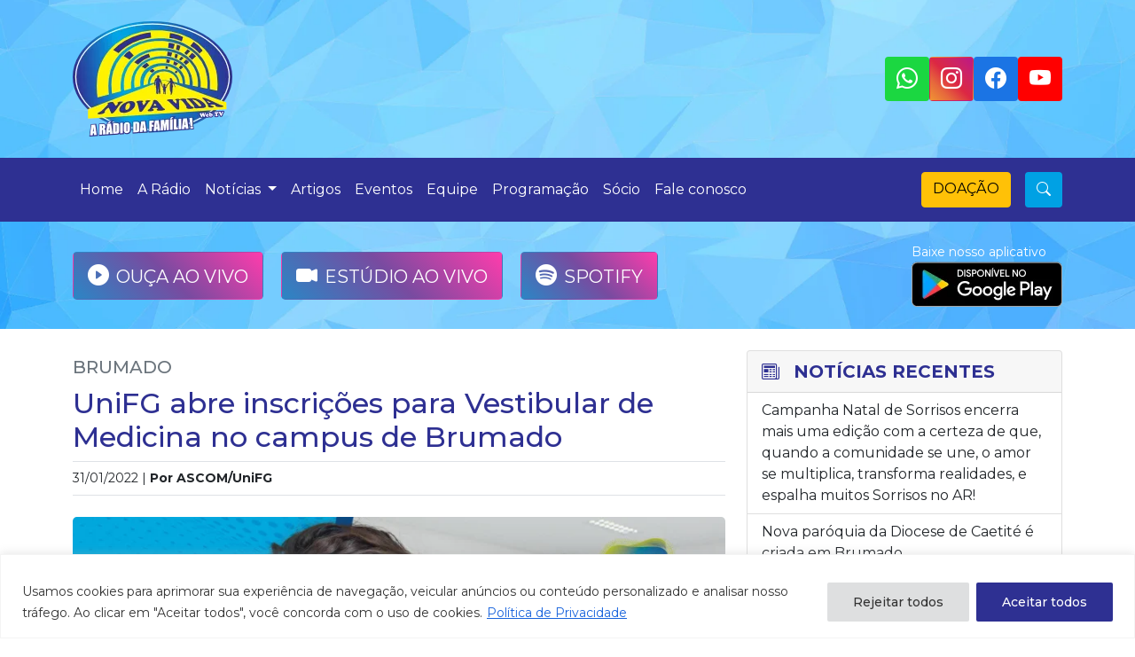

--- FILE ---
content_type: text/html; charset=UTF-8
request_url: https://radionovavidafm.com.br/noticias/brumado/unifg-abre-inscricoes-para-vestibular-de-medicina-no-campus-de-brumado/
body_size: 25470
content:
<!DOCTYPE html>
<html lang="pt-br">
<head>
  <meta charset="UTF-8">
  <meta http-equiv="X-UA-Compatible" content="IE=edge">
  <meta name="viewport" content="width=device-width, initial-scale=1.0">
  <title>Rádio Nova Vida FM &#8211; 2025</title>
       
  <!-- Open Graph Tags para Facebook -->
  <meta property="og:url"           content="https://radionovavidafm.com.br/noticias/brumado/unifg-abre-inscricoes-para-vestibular-de-medicina-no-campus-de-brumado/" />
  <meta property="og:type"          content="article" />
  <meta property="og:title"         content="UniFG abre inscrições para Vestibular de Medicina no campus de Brumado" /> 
  <meta property="og:description"   content="O Centro Universitário UniFG, instituição de ensino pertencente ao Ecossistema Ânima, abriu as inscrições para o Vestibular de Medicina 2022.1 no novo campus em Brumado. Os interessados devem se inscrever on-line, através site https://venhaserunifg.c..." /> 
  <meta property="og:image"         content="https://radionovavidafm.com.br/wp-content/uploads/2022/01/Design-sem-nome-24.png" />
 
  <link rel="preconnect" href="https://fonts.googleapis.com">
  <link rel="preconnect" href="https://fonts.gstatic.com" crossorigin>
  <link href="https://fonts.googleapis.com/css2?family=Montserrat:ital,wght@0,300;0,400;0,500;0,700;1,300;1,400&display=swap" rel="stylesheet">

  <link rel="shortcut icon" href="https://radionovavidafm.com.br/wp-content/themes/df-base/images/favicon.png"> 

  <!-- Light Gallery CSS -->
  <link rel="stylesheet" href="https://cdnjs.cloudflare.com/ajax/libs/lightgallery-js/1.4.0/css/lightgallery.min.css" integrity="sha512-kwJUhJJaTDzGp6VTPBbMQWBFUof6+pv0SM3s8fo+E6XnPmVmtfwENK0vHYup3tsYnqHgRDoBDTJWoq7rnQw2+g==" crossorigin="anonymous" referrerpolicy="no-referrer" />
  <!-- Swiper CSS -->
  <link rel="stylesheet" href="https://unpkg.com/swiper@7/swiper-bundle.min.css"/>
  <!-- Início do Worpress Header -->
  <meta name='robots' content='max-image-preview:large' />
<link rel="alternate" title="oEmbed (JSON)" type="application/json+oembed" href="https://radionovavidafm.com.br/wp-json/oembed/1.0/embed?url=https%3A%2F%2Fradionovavidafm.com.br%2Fnoticias%2Fbrumado%2Funifg-abre-inscricoes-para-vestibular-de-medicina-no-campus-de-brumado%2F" />
<link rel="alternate" title="oEmbed (XML)" type="text/xml+oembed" href="https://radionovavidafm.com.br/wp-json/oembed/1.0/embed?url=https%3A%2F%2Fradionovavidafm.com.br%2Fnoticias%2Fbrumado%2Funifg-abre-inscricoes-para-vestibular-de-medicina-no-campus-de-brumado%2F&#038;format=xml" />
<style id='wp-img-auto-sizes-contain-inline-css' type='text/css'>
img:is([sizes=auto i],[sizes^="auto," i]){contain-intrinsic-size:3000px 1500px}
/*# sourceURL=wp-img-auto-sizes-contain-inline-css */
</style>
<style id='wp-block-library-inline-css' type='text/css'>
:root{--wp-block-synced-color:#7a00df;--wp-block-synced-color--rgb:122,0,223;--wp-bound-block-color:var(--wp-block-synced-color);--wp-editor-canvas-background:#ddd;--wp-admin-theme-color:#007cba;--wp-admin-theme-color--rgb:0,124,186;--wp-admin-theme-color-darker-10:#006ba1;--wp-admin-theme-color-darker-10--rgb:0,107,160.5;--wp-admin-theme-color-darker-20:#005a87;--wp-admin-theme-color-darker-20--rgb:0,90,135;--wp-admin-border-width-focus:2px}@media (min-resolution:192dpi){:root{--wp-admin-border-width-focus:1.5px}}.wp-element-button{cursor:pointer}:root .has-very-light-gray-background-color{background-color:#eee}:root .has-very-dark-gray-background-color{background-color:#313131}:root .has-very-light-gray-color{color:#eee}:root .has-very-dark-gray-color{color:#313131}:root .has-vivid-green-cyan-to-vivid-cyan-blue-gradient-background{background:linear-gradient(135deg,#00d084,#0693e3)}:root .has-purple-crush-gradient-background{background:linear-gradient(135deg,#34e2e4,#4721fb 50%,#ab1dfe)}:root .has-hazy-dawn-gradient-background{background:linear-gradient(135deg,#faaca8,#dad0ec)}:root .has-subdued-olive-gradient-background{background:linear-gradient(135deg,#fafae1,#67a671)}:root .has-atomic-cream-gradient-background{background:linear-gradient(135deg,#fdd79a,#004a59)}:root .has-nightshade-gradient-background{background:linear-gradient(135deg,#330968,#31cdcf)}:root .has-midnight-gradient-background{background:linear-gradient(135deg,#020381,#2874fc)}:root{--wp--preset--font-size--normal:16px;--wp--preset--font-size--huge:42px}.has-regular-font-size{font-size:1em}.has-larger-font-size{font-size:2.625em}.has-normal-font-size{font-size:var(--wp--preset--font-size--normal)}.has-huge-font-size{font-size:var(--wp--preset--font-size--huge)}.has-text-align-center{text-align:center}.has-text-align-left{text-align:left}.has-text-align-right{text-align:right}.has-fit-text{white-space:nowrap!important}#end-resizable-editor-section{display:none}.aligncenter{clear:both}.items-justified-left{justify-content:flex-start}.items-justified-center{justify-content:center}.items-justified-right{justify-content:flex-end}.items-justified-space-between{justify-content:space-between}.screen-reader-text{border:0;clip-path:inset(50%);height:1px;margin:-1px;overflow:hidden;padding:0;position:absolute;width:1px;word-wrap:normal!important}.screen-reader-text:focus{background-color:#ddd;clip-path:none;color:#444;display:block;font-size:1em;height:auto;left:5px;line-height:normal;padding:15px 23px 14px;text-decoration:none;top:5px;width:auto;z-index:100000}html :where(.has-border-color){border-style:solid}html :where([style*=border-top-color]){border-top-style:solid}html :where([style*=border-right-color]){border-right-style:solid}html :where([style*=border-bottom-color]){border-bottom-style:solid}html :where([style*=border-left-color]){border-left-style:solid}html :where([style*=border-width]){border-style:solid}html :where([style*=border-top-width]){border-top-style:solid}html :where([style*=border-right-width]){border-right-style:solid}html :where([style*=border-bottom-width]){border-bottom-style:solid}html :where([style*=border-left-width]){border-left-style:solid}html :where(img[class*=wp-image-]){height:auto;max-width:100%}:where(figure){margin:0 0 1em}html :where(.is-position-sticky){--wp-admin--admin-bar--position-offset:var(--wp-admin--admin-bar--height,0px)}@media screen and (max-width:600px){html :where(.is-position-sticky){--wp-admin--admin-bar--position-offset:0px}}

/*# sourceURL=wp-block-library-inline-css */
</style><style id='global-styles-inline-css' type='text/css'>
:root{--wp--preset--aspect-ratio--square: 1;--wp--preset--aspect-ratio--4-3: 4/3;--wp--preset--aspect-ratio--3-4: 3/4;--wp--preset--aspect-ratio--3-2: 3/2;--wp--preset--aspect-ratio--2-3: 2/3;--wp--preset--aspect-ratio--16-9: 16/9;--wp--preset--aspect-ratio--9-16: 9/16;--wp--preset--color--black: #000000;--wp--preset--color--cyan-bluish-gray: #abb8c3;--wp--preset--color--white: #ffffff;--wp--preset--color--pale-pink: #f78da7;--wp--preset--color--vivid-red: #cf2e2e;--wp--preset--color--luminous-vivid-orange: #ff6900;--wp--preset--color--luminous-vivid-amber: #fcb900;--wp--preset--color--light-green-cyan: #7bdcb5;--wp--preset--color--vivid-green-cyan: #00d084;--wp--preset--color--pale-cyan-blue: #8ed1fc;--wp--preset--color--vivid-cyan-blue: #0693e3;--wp--preset--color--vivid-purple: #9b51e0;--wp--preset--gradient--vivid-cyan-blue-to-vivid-purple: linear-gradient(135deg,rgb(6,147,227) 0%,rgb(155,81,224) 100%);--wp--preset--gradient--light-green-cyan-to-vivid-green-cyan: linear-gradient(135deg,rgb(122,220,180) 0%,rgb(0,208,130) 100%);--wp--preset--gradient--luminous-vivid-amber-to-luminous-vivid-orange: linear-gradient(135deg,rgb(252,185,0) 0%,rgb(255,105,0) 100%);--wp--preset--gradient--luminous-vivid-orange-to-vivid-red: linear-gradient(135deg,rgb(255,105,0) 0%,rgb(207,46,46) 100%);--wp--preset--gradient--very-light-gray-to-cyan-bluish-gray: linear-gradient(135deg,rgb(238,238,238) 0%,rgb(169,184,195) 100%);--wp--preset--gradient--cool-to-warm-spectrum: linear-gradient(135deg,rgb(74,234,220) 0%,rgb(151,120,209) 20%,rgb(207,42,186) 40%,rgb(238,44,130) 60%,rgb(251,105,98) 80%,rgb(254,248,76) 100%);--wp--preset--gradient--blush-light-purple: linear-gradient(135deg,rgb(255,206,236) 0%,rgb(152,150,240) 100%);--wp--preset--gradient--blush-bordeaux: linear-gradient(135deg,rgb(254,205,165) 0%,rgb(254,45,45) 50%,rgb(107,0,62) 100%);--wp--preset--gradient--luminous-dusk: linear-gradient(135deg,rgb(255,203,112) 0%,rgb(199,81,192) 50%,rgb(65,88,208) 100%);--wp--preset--gradient--pale-ocean: linear-gradient(135deg,rgb(255,245,203) 0%,rgb(182,227,212) 50%,rgb(51,167,181) 100%);--wp--preset--gradient--electric-grass: linear-gradient(135deg,rgb(202,248,128) 0%,rgb(113,206,126) 100%);--wp--preset--gradient--midnight: linear-gradient(135deg,rgb(2,3,129) 0%,rgb(40,116,252) 100%);--wp--preset--font-size--small: 13px;--wp--preset--font-size--medium: 20px;--wp--preset--font-size--large: 36px;--wp--preset--font-size--x-large: 42px;--wp--preset--spacing--20: 0.44rem;--wp--preset--spacing--30: 0.67rem;--wp--preset--spacing--40: 1rem;--wp--preset--spacing--50: 1.5rem;--wp--preset--spacing--60: 2.25rem;--wp--preset--spacing--70: 3.38rem;--wp--preset--spacing--80: 5.06rem;--wp--preset--shadow--natural: 6px 6px 9px rgba(0, 0, 0, 0.2);--wp--preset--shadow--deep: 12px 12px 50px rgba(0, 0, 0, 0.4);--wp--preset--shadow--sharp: 6px 6px 0px rgba(0, 0, 0, 0.2);--wp--preset--shadow--outlined: 6px 6px 0px -3px rgb(255, 255, 255), 6px 6px rgb(0, 0, 0);--wp--preset--shadow--crisp: 6px 6px 0px rgb(0, 0, 0);}:where(.is-layout-flex){gap: 0.5em;}:where(.is-layout-grid){gap: 0.5em;}body .is-layout-flex{display: flex;}.is-layout-flex{flex-wrap: wrap;align-items: center;}.is-layout-flex > :is(*, div){margin: 0;}body .is-layout-grid{display: grid;}.is-layout-grid > :is(*, div){margin: 0;}:where(.wp-block-columns.is-layout-flex){gap: 2em;}:where(.wp-block-columns.is-layout-grid){gap: 2em;}:where(.wp-block-post-template.is-layout-flex){gap: 1.25em;}:where(.wp-block-post-template.is-layout-grid){gap: 1.25em;}.has-black-color{color: var(--wp--preset--color--black) !important;}.has-cyan-bluish-gray-color{color: var(--wp--preset--color--cyan-bluish-gray) !important;}.has-white-color{color: var(--wp--preset--color--white) !important;}.has-pale-pink-color{color: var(--wp--preset--color--pale-pink) !important;}.has-vivid-red-color{color: var(--wp--preset--color--vivid-red) !important;}.has-luminous-vivid-orange-color{color: var(--wp--preset--color--luminous-vivid-orange) !important;}.has-luminous-vivid-amber-color{color: var(--wp--preset--color--luminous-vivid-amber) !important;}.has-light-green-cyan-color{color: var(--wp--preset--color--light-green-cyan) !important;}.has-vivid-green-cyan-color{color: var(--wp--preset--color--vivid-green-cyan) !important;}.has-pale-cyan-blue-color{color: var(--wp--preset--color--pale-cyan-blue) !important;}.has-vivid-cyan-blue-color{color: var(--wp--preset--color--vivid-cyan-blue) !important;}.has-vivid-purple-color{color: var(--wp--preset--color--vivid-purple) !important;}.has-black-background-color{background-color: var(--wp--preset--color--black) !important;}.has-cyan-bluish-gray-background-color{background-color: var(--wp--preset--color--cyan-bluish-gray) !important;}.has-white-background-color{background-color: var(--wp--preset--color--white) !important;}.has-pale-pink-background-color{background-color: var(--wp--preset--color--pale-pink) !important;}.has-vivid-red-background-color{background-color: var(--wp--preset--color--vivid-red) !important;}.has-luminous-vivid-orange-background-color{background-color: var(--wp--preset--color--luminous-vivid-orange) !important;}.has-luminous-vivid-amber-background-color{background-color: var(--wp--preset--color--luminous-vivid-amber) !important;}.has-light-green-cyan-background-color{background-color: var(--wp--preset--color--light-green-cyan) !important;}.has-vivid-green-cyan-background-color{background-color: var(--wp--preset--color--vivid-green-cyan) !important;}.has-pale-cyan-blue-background-color{background-color: var(--wp--preset--color--pale-cyan-blue) !important;}.has-vivid-cyan-blue-background-color{background-color: var(--wp--preset--color--vivid-cyan-blue) !important;}.has-vivid-purple-background-color{background-color: var(--wp--preset--color--vivid-purple) !important;}.has-black-border-color{border-color: var(--wp--preset--color--black) !important;}.has-cyan-bluish-gray-border-color{border-color: var(--wp--preset--color--cyan-bluish-gray) !important;}.has-white-border-color{border-color: var(--wp--preset--color--white) !important;}.has-pale-pink-border-color{border-color: var(--wp--preset--color--pale-pink) !important;}.has-vivid-red-border-color{border-color: var(--wp--preset--color--vivid-red) !important;}.has-luminous-vivid-orange-border-color{border-color: var(--wp--preset--color--luminous-vivid-orange) !important;}.has-luminous-vivid-amber-border-color{border-color: var(--wp--preset--color--luminous-vivid-amber) !important;}.has-light-green-cyan-border-color{border-color: var(--wp--preset--color--light-green-cyan) !important;}.has-vivid-green-cyan-border-color{border-color: var(--wp--preset--color--vivid-green-cyan) !important;}.has-pale-cyan-blue-border-color{border-color: var(--wp--preset--color--pale-cyan-blue) !important;}.has-vivid-cyan-blue-border-color{border-color: var(--wp--preset--color--vivid-cyan-blue) !important;}.has-vivid-purple-border-color{border-color: var(--wp--preset--color--vivid-purple) !important;}.has-vivid-cyan-blue-to-vivid-purple-gradient-background{background: var(--wp--preset--gradient--vivid-cyan-blue-to-vivid-purple) !important;}.has-light-green-cyan-to-vivid-green-cyan-gradient-background{background: var(--wp--preset--gradient--light-green-cyan-to-vivid-green-cyan) !important;}.has-luminous-vivid-amber-to-luminous-vivid-orange-gradient-background{background: var(--wp--preset--gradient--luminous-vivid-amber-to-luminous-vivid-orange) !important;}.has-luminous-vivid-orange-to-vivid-red-gradient-background{background: var(--wp--preset--gradient--luminous-vivid-orange-to-vivid-red) !important;}.has-very-light-gray-to-cyan-bluish-gray-gradient-background{background: var(--wp--preset--gradient--very-light-gray-to-cyan-bluish-gray) !important;}.has-cool-to-warm-spectrum-gradient-background{background: var(--wp--preset--gradient--cool-to-warm-spectrum) !important;}.has-blush-light-purple-gradient-background{background: var(--wp--preset--gradient--blush-light-purple) !important;}.has-blush-bordeaux-gradient-background{background: var(--wp--preset--gradient--blush-bordeaux) !important;}.has-luminous-dusk-gradient-background{background: var(--wp--preset--gradient--luminous-dusk) !important;}.has-pale-ocean-gradient-background{background: var(--wp--preset--gradient--pale-ocean) !important;}.has-electric-grass-gradient-background{background: var(--wp--preset--gradient--electric-grass) !important;}.has-midnight-gradient-background{background: var(--wp--preset--gradient--midnight) !important;}.has-small-font-size{font-size: var(--wp--preset--font-size--small) !important;}.has-medium-font-size{font-size: var(--wp--preset--font-size--medium) !important;}.has-large-font-size{font-size: var(--wp--preset--font-size--large) !important;}.has-x-large-font-size{font-size: var(--wp--preset--font-size--x-large) !important;}
/*# sourceURL=global-styles-inline-css */
</style>

<style id='classic-theme-styles-inline-css' type='text/css'>
/*! This file is auto-generated */
.wp-block-button__link{color:#fff;background-color:#32373c;border-radius:9999px;box-shadow:none;text-decoration:none;padding:calc(.667em + 2px) calc(1.333em + 2px);font-size:1.125em}.wp-block-file__button{background:#32373c;color:#fff;text-decoration:none}
/*# sourceURL=/wp-includes/css/classic-themes.min.css */
</style>
<link rel='stylesheet' id='contact-form-7-css' href='https://radionovavidafm.com.br/wp-content/plugins/contact-form-7/includes/css/styles.css?ver=6.1.3' type='text/css' media='all' />
<link rel='stylesheet' id='bootstrap-css' href='https://radionovavidafm.com.br/wp-content/themes/df-base/css/bootstrap.min.css?ver=6.9' type='text/css' media='' />
<link rel='stylesheet' id='bootstrap-icons-css' href='https://radionovavidafm.com.br/wp-content/themes/df-base/css/bootstrap-icons.css?ver=6.9' type='text/css' media='' />
<link rel='stylesheet' id='df-base-css' href='https://radionovavidafm.com.br/wp-content/themes/df-base/style.css?ver=6.9' type='text/css' media='' />
<script type="text/javascript" id="cookie-law-info-js-extra">
/* <![CDATA[ */
var _ckyConfig = {"_ipData":[],"_assetsURL":"https://radionovavidafm.com.br/wp-content/plugins/cookie-law-info/lite/frontend/images/","_publicURL":"https://radionovavidafm.com.br","_expiry":"365","_categories":[{"name":"Necessary","slug":"necessary","isNecessary":true,"ccpaDoNotSell":true,"cookies":[{"cookieID":"viewed_cookie_policy","domain":"","provider":""},{"cookieID":"cookielawinfo-checkbox-necessary","domain":"","provider":""},{"cookieID":"cookielawinfo-checkbox-functional","domain":"","provider":""},{"cookieID":"cookielawinfo-checkbox-performance","domain":"","provider":""},{"cookieID":"cookielawinfo-checkbox-analytics","domain":"","provider":""},{"cookieID":"cookielawinfo-checkbox-others","domain":"","provider":""}],"active":true,"defaultConsent":{"gdpr":true,"ccpa":true}},{"name":"Functional","slug":"functional","isNecessary":false,"ccpaDoNotSell":true,"cookies":[],"active":true,"defaultConsent":{"gdpr":false,"ccpa":false}},{"name":"Performance","slug":"performance","isNecessary":false,"ccpaDoNotSell":true,"cookies":[],"active":true,"defaultConsent":{"gdpr":false,"ccpa":false}},{"name":"Analytics","slug":"analytics","isNecessary":false,"ccpaDoNotSell":true,"cookies":[],"active":true,"defaultConsent":{"gdpr":false,"ccpa":false}},{"name":"Advertisement","slug":"advertisement","isNecessary":false,"ccpaDoNotSell":true,"cookies":[],"active":true,"defaultConsent":{"gdpr":false,"ccpa":false}},{"name":"Others","slug":"others","isNecessary":false,"ccpaDoNotSell":true,"cookies":[],"active":true,"defaultConsent":{"gdpr":false,"ccpa":false}}],"_activeLaw":"gdpr","_rootDomain":"","_block":"1","_showBanner":"1","_bannerConfig":{"settings":{"type":"banner","preferenceCenterType":"popup","position":"bottom","applicableLaw":"gdpr"},"behaviours":{"reloadBannerOnAccept":false,"loadAnalyticsByDefault":false,"animations":{"onLoad":"animate","onHide":"sticky"}},"config":{"revisitConsent":{"status":false,"tag":"revisit-consent","position":"bottom-left","meta":{"url":"#"},"styles":{"background-color":"#0056A7"},"elements":{"title":{"type":"text","tag":"revisit-consent-title","status":true,"styles":{"color":"#0056a7"}}}},"preferenceCenter":{"toggle":{"status":true,"tag":"detail-category-toggle","type":"toggle","states":{"active":{"styles":{"background-color":"#1863DC"}},"inactive":{"styles":{"background-color":"#D0D5D2"}}}}},"categoryPreview":{"status":false,"toggle":{"status":true,"tag":"detail-category-preview-toggle","type":"toggle","states":{"active":{"styles":{"background-color":"#1863DC"}},"inactive":{"styles":{"background-color":"#D0D5D2"}}}}},"videoPlaceholder":{"status":true,"styles":{"background-color":"#000000","border-color":"#000000","color":"#ffffff"}},"readMore":{"status":true,"tag":"readmore-button","type":"link","meta":{"noFollow":true,"newTab":true},"styles":{"color":"#444","background-color":"transparent","border-color":"transparent"}},"showMore":{"status":true,"tag":"show-desc-button","type":"button","styles":{"color":"#1863DC"}},"showLess":{"status":true,"tag":"hide-desc-button","type":"button","styles":{"color":"#1863DC"}},"alwaysActive":{"status":true,"tag":"always-active","styles":{"color":"#008000"}},"manualLinks":{"status":true,"tag":"manual-links","type":"link","styles":{"color":"#1863DC"}},"auditTable":{"status":true},"optOption":{"status":true,"toggle":{"status":true,"tag":"optout-option-toggle","type":"toggle","states":{"active":{"styles":{"background-color":"#1863dc"}},"inactive":{"styles":{"background-color":"#FFFFFF"}}}}}}},"_version":"3.3.6","_logConsent":"1","_tags":[{"tag":"accept-button","styles":{"color":"#fff","background-color":"#2e3092","border-color":"#2e3092"}},{"tag":"reject-button","styles":{"color":"#333333","background-color":"#dedfe0","border-color":"#dedfe0"}},{"tag":"settings-button","styles":{"color":"#333333","background-color":"#dedfe0","border-color":"#dedfe0"}},{"tag":"readmore-button","styles":{"color":"#444","background-color":"transparent","border-color":"transparent"}},{"tag":"donotsell-button","styles":{"color":"#333333","background-color":"","border-color":""}},{"tag":"show-desc-button","styles":{"color":"#1863DC"}},{"tag":"hide-desc-button","styles":{"color":"#1863DC"}},{"tag":"cky-always-active","styles":[]},{"tag":"cky-link","styles":[]},{"tag":"accept-button","styles":{"color":"#fff","background-color":"#2e3092","border-color":"#2e3092"}},{"tag":"revisit-consent","styles":{"background-color":"#0056A7"}}],"_shortCodes":[{"key":"cky_readmore","content":"\u003Ca href=\"https://radionovavidafm.com.br/politica-de-privacidade/\" class=\"cky-policy\" aria-label=\"Pol\u00edtica de Privacidade\" target=\"_blank\" rel=\"noopener\" data-cky-tag=\"readmore-button\"\u003EPol\u00edtica de Privacidade\u003C/a\u003E","tag":"readmore-button","status":true,"attributes":{"rel":"nofollow","target":"_blank"}},{"key":"cky_show_desc","content":"\u003Cbutton class=\"cky-show-desc-btn\" data-cky-tag=\"show-desc-button\" aria-label=\"Mostrar mais\"\u003EMostrar mais\u003C/button\u003E","tag":"show-desc-button","status":true,"attributes":[]},{"key":"cky_hide_desc","content":"\u003Cbutton class=\"cky-show-desc-btn\" data-cky-tag=\"hide-desc-button\" aria-label=\"Mostrar menos\"\u003EMostrar menos\u003C/button\u003E","tag":"hide-desc-button","status":true,"attributes":[]},{"key":"cky_optout_show_desc","content":"[cky_optout_show_desc]","tag":"optout-show-desc-button","status":true,"attributes":[]},{"key":"cky_optout_hide_desc","content":"[cky_optout_hide_desc]","tag":"optout-hide-desc-button","status":true,"attributes":[]},{"key":"cky_category_toggle_label","content":"[cky_{{status}}_category_label] [cky_preference_{{category_slug}}_title]","tag":"","status":true,"attributes":[]},{"key":"cky_enable_category_label","content":"Enable","tag":"","status":true,"attributes":[]},{"key":"cky_disable_category_label","content":"Disable","tag":"","status":true,"attributes":[]},{"key":"cky_video_placeholder","content":"\u003Cdiv class=\"video-placeholder-normal\" data-cky-tag=\"video-placeholder\" id=\"[UNIQUEID]\"\u003E\u003Cp class=\"video-placeholder-text-normal\" data-cky-tag=\"placeholder-title\"\u003EAceite os cookies para acessar este conte\u00fado\u003C/p\u003E\u003C/div\u003E","tag":"","status":true,"attributes":[]},{"key":"cky_enable_optout_label","content":"Enable","tag":"","status":true,"attributes":[]},{"key":"cky_disable_optout_label","content":"Disable","tag":"","status":true,"attributes":[]},{"key":"cky_optout_toggle_label","content":"[cky_{{status}}_optout_label] [cky_optout_option_title]","tag":"","status":true,"attributes":[]},{"key":"cky_optout_option_title","content":"Do Not Sell or Share My Personal Information","tag":"","status":true,"attributes":[]},{"key":"cky_optout_close_label","content":"Close","tag":"","status":true,"attributes":[]},{"key":"cky_preference_close_label","content":"Close","tag":"","status":true,"attributes":[]}],"_rtl":"","_language":"en","_providersToBlock":[]};
var _ckyStyles = {"css":".cky-overlay{background: #000000; opacity: 0.4; position: fixed; top: 0; left: 0; width: 100%; height: 100%; z-index: 99999999;}.cky-hide{display: none;}.cky-btn-revisit-wrapper{display: flex; align-items: center; justify-content: center; background: #0056a7; width: 45px; height: 45px; border-radius: 50%; position: fixed; z-index: 999999; cursor: pointer;}.cky-revisit-bottom-left{bottom: 15px; left: 15px;}.cky-revisit-bottom-right{bottom: 15px; right: 15px;}.cky-btn-revisit-wrapper .cky-btn-revisit{display: flex; align-items: center; justify-content: center; background: none; border: none; cursor: pointer; position: relative; margin: 0; padding: 0;}.cky-btn-revisit-wrapper .cky-btn-revisit img{max-width: fit-content; margin: 0; height: 30px; width: 30px;}.cky-revisit-bottom-left:hover::before{content: attr(data-tooltip); position: absolute; background: #4e4b66; color: #ffffff; left: calc(100% + 7px); font-size: 12px; line-height: 16px; width: max-content; padding: 4px 8px; border-radius: 4px;}.cky-revisit-bottom-left:hover::after{position: absolute; content: \"\"; border: 5px solid transparent; left: calc(100% + 2px); border-left-width: 0; border-right-color: #4e4b66;}.cky-revisit-bottom-right:hover::before{content: attr(data-tooltip); position: absolute; background: #4e4b66; color: #ffffff; right: calc(100% + 7px); font-size: 12px; line-height: 16px; width: max-content; padding: 4px 8px; border-radius: 4px;}.cky-revisit-bottom-right:hover::after{position: absolute; content: \"\"; border: 5px solid transparent; right: calc(100% + 2px); border-right-width: 0; border-left-color: #4e4b66;}.cky-revisit-hide{display: none;}.cky-consent-container{position: fixed; width: 100%; box-sizing: border-box; z-index: 9999999;}.cky-consent-container .cky-consent-bar{background: #ffffff; border: 1px solid; padding: 16.5px 24px; box-shadow: 0 -1px 10px 0 #acabab4d;}.cky-banner-bottom{bottom: 0; left: 0;}.cky-banner-top{top: 0; left: 0;}.cky-custom-brand-logo-wrapper .cky-custom-brand-logo{width: 100px; height: auto; margin: 0 0 12px 0;}.cky-notice .cky-title{color: #212121; font-weight: 700; font-size: 18px; line-height: 24px; margin: 0 0 12px 0;}.cky-notice-group{display: flex; justify-content: space-between; align-items: center; font-size: 14px; line-height: 24px; font-weight: 400;}.cky-notice-des *,.cky-preference-content-wrapper *,.cky-accordion-header-des *,.cky-gpc-wrapper .cky-gpc-desc *{font-size: 14px;}.cky-notice-des{color: #212121; font-size: 14px; line-height: 24px; font-weight: 400;}.cky-notice-des img{height: 25px; width: 25px;}.cky-consent-bar .cky-notice-des p,.cky-gpc-wrapper .cky-gpc-desc p,.cky-preference-body-wrapper .cky-preference-content-wrapper p,.cky-accordion-header-wrapper .cky-accordion-header-des p,.cky-cookie-des-table li div:last-child p{color: inherit; margin-top: 0; overflow-wrap: break-word;}.cky-notice-des P:last-child,.cky-preference-content-wrapper p:last-child,.cky-cookie-des-table li div:last-child p:last-child,.cky-gpc-wrapper .cky-gpc-desc p:last-child{margin-bottom: 0;}.cky-notice-des a.cky-policy,.cky-notice-des button.cky-policy{font-size: 14px; color: #1863dc; white-space: nowrap; cursor: pointer; background: transparent; border: 1px solid; text-decoration: underline;}.cky-notice-des button.cky-policy{padding: 0;}.cky-notice-des a.cky-policy:focus-visible,.cky-notice-des button.cky-policy:focus-visible,.cky-preference-content-wrapper .cky-show-desc-btn:focus-visible,.cky-accordion-header .cky-accordion-btn:focus-visible,.cky-preference-header .cky-btn-close:focus-visible,.cky-switch input[type=\"checkbox\"]:focus-visible,.cky-footer-wrapper a:focus-visible,.cky-btn:focus-visible{outline: 2px solid #1863dc; outline-offset: 2px;}.cky-btn:focus:not(:focus-visible),.cky-accordion-header .cky-accordion-btn:focus:not(:focus-visible),.cky-preference-content-wrapper .cky-show-desc-btn:focus:not(:focus-visible),.cky-btn-revisit-wrapper .cky-btn-revisit:focus:not(:focus-visible),.cky-preference-header .cky-btn-close:focus:not(:focus-visible),.cky-consent-bar .cky-banner-btn-close:focus:not(:focus-visible){outline: 0;}button.cky-show-desc-btn:not(:hover):not(:active){color: #1863dc; background: transparent;}button.cky-accordion-btn:not(:hover):not(:active),button.cky-banner-btn-close:not(:hover):not(:active),button.cky-btn-close:not(:hover):not(:active),button.cky-btn-revisit:not(:hover):not(:active){background: transparent;}.cky-consent-bar button:hover,.cky-modal.cky-modal-open button:hover,.cky-consent-bar button:focus,.cky-modal.cky-modal-open button:focus{text-decoration: none;}.cky-notice-btn-wrapper{display: flex; justify-content: center; align-items: center; margin-left: 15px;}.cky-notice-btn-wrapper .cky-btn{text-shadow: none; box-shadow: none;}.cky-btn{font-size: 14px; font-family: inherit; line-height: 24px; padding: 8px 27px; font-weight: 500; margin: 0 8px 0 0; border-radius: 2px; white-space: nowrap; cursor: pointer; text-align: center; text-transform: none; min-height: 0;}.cky-btn:hover{opacity: 0.8;}.cky-btn-customize{color: #1863dc; background: transparent; border: 2px solid #1863dc;}.cky-btn-reject{color: #1863dc; background: transparent; border: 2px solid #1863dc;}.cky-btn-accept{background: #1863dc; color: #ffffff; border: 2px solid #1863dc;}.cky-btn:last-child{margin-right: 0;}@media (max-width: 768px){.cky-notice-group{display: block;}.cky-notice-btn-wrapper{margin-left: 0;}.cky-notice-btn-wrapper .cky-btn{flex: auto; max-width: 100%; margin-top: 10px; white-space: unset;}}@media (max-width: 576px){.cky-notice-btn-wrapper{flex-direction: column;}.cky-custom-brand-logo-wrapper, .cky-notice .cky-title, .cky-notice-des, .cky-notice-btn-wrapper{padding: 0 28px;}.cky-consent-container .cky-consent-bar{padding: 16.5px 0;}.cky-notice-des{max-height: 40vh; overflow-y: scroll;}.cky-notice-btn-wrapper .cky-btn{width: 100%; padding: 8px; margin-right: 0;}.cky-notice-btn-wrapper .cky-btn-accept{order: 1;}.cky-notice-btn-wrapper .cky-btn-reject{order: 3;}.cky-notice-btn-wrapper .cky-btn-customize{order: 2;}}@media (max-height: 480px){.cky-consent-container{max-height: 100vh;overflow-y: scroll}.cky-notice-des{max-height: unset;overflow-y: unset}.cky-preference-center{height: 100vh;overflow: auto !important}.cky-preference-center .cky-preference-body-wrapper{overflow: unset}}@media (max-width: 425px){.cky-custom-brand-logo-wrapper, .cky-notice .cky-title, .cky-notice-des, .cky-notice-btn-wrapper{padding: 0 24px;}.cky-notice-btn-wrapper{flex-direction: column;}.cky-btn{width: 100%; margin: 10px 0 0 0;}.cky-notice-btn-wrapper .cky-btn-customize{order: 2;}.cky-notice-btn-wrapper .cky-btn-reject{order: 3;}.cky-notice-btn-wrapper .cky-btn-accept{order: 1; margin-top: 16px;}}@media (max-width: 352px){.cky-notice .cky-title{font-size: 16px;}.cky-notice-des *{font-size: 12px;}.cky-notice-des, .cky-btn{font-size: 12px;}}.cky-modal.cky-modal-open{display: flex; visibility: visible; -webkit-transform: translate(-50%, -50%); -moz-transform: translate(-50%, -50%); -ms-transform: translate(-50%, -50%); -o-transform: translate(-50%, -50%); transform: translate(-50%, -50%); top: 50%; left: 50%; transition: all 1s ease;}.cky-modal{box-shadow: 0 32px 68px rgba(0, 0, 0, 0.3); margin: 0 auto; position: fixed; max-width: 100%; background: #ffffff; top: 50%; box-sizing: border-box; border-radius: 6px; z-index: 999999999; color: #212121; -webkit-transform: translate(-50%, 100%); -moz-transform: translate(-50%, 100%); -ms-transform: translate(-50%, 100%); -o-transform: translate(-50%, 100%); transform: translate(-50%, 100%); visibility: hidden; transition: all 0s ease;}.cky-preference-center{max-height: 79vh; overflow: hidden; width: 845px; overflow: hidden; flex: 1 1 0; display: flex; flex-direction: column; border-radius: 6px;}.cky-preference-header{display: flex; align-items: center; justify-content: space-between; padding: 22px 24px; border-bottom: 1px solid;}.cky-preference-header .cky-preference-title{font-size: 18px; font-weight: 700; line-height: 24px;}.cky-preference-header .cky-btn-close{margin: 0; cursor: pointer; vertical-align: middle; padding: 0; background: none; border: none; width: 24px; height: 24px; min-height: 0; line-height: 0; text-shadow: none; box-shadow: none;}.cky-preference-header .cky-btn-close img{margin: 0; height: 10px; width: 10px;}.cky-preference-body-wrapper{padding: 0 24px; flex: 1; overflow: auto; box-sizing: border-box;}.cky-preference-content-wrapper,.cky-gpc-wrapper .cky-gpc-desc{font-size: 14px; line-height: 24px; font-weight: 400; padding: 12px 0;}.cky-preference-content-wrapper{border-bottom: 1px solid;}.cky-preference-content-wrapper img{height: 25px; width: 25px;}.cky-preference-content-wrapper .cky-show-desc-btn{font-size: 14px; font-family: inherit; color: #1863dc; text-decoration: none; line-height: 24px; padding: 0; margin: 0; white-space: nowrap; cursor: pointer; background: transparent; border-color: transparent; text-transform: none; min-height: 0; text-shadow: none; box-shadow: none;}.cky-accordion-wrapper{margin-bottom: 10px;}.cky-accordion{border-bottom: 1px solid;}.cky-accordion:last-child{border-bottom: none;}.cky-accordion .cky-accordion-item{display: flex; margin-top: 10px;}.cky-accordion .cky-accordion-body{display: none;}.cky-accordion.cky-accordion-active .cky-accordion-body{display: block; padding: 0 22px; margin-bottom: 16px;}.cky-accordion-header-wrapper{cursor: pointer; width: 100%;}.cky-accordion-item .cky-accordion-header{display: flex; justify-content: space-between; align-items: center;}.cky-accordion-header .cky-accordion-btn{font-size: 16px; font-family: inherit; color: #212121; line-height: 24px; background: none; border: none; font-weight: 700; padding: 0; margin: 0; cursor: pointer; text-transform: none; min-height: 0; text-shadow: none; box-shadow: none;}.cky-accordion-header .cky-always-active{color: #008000; font-weight: 600; line-height: 24px; font-size: 14px;}.cky-accordion-header-des{font-size: 14px; line-height: 24px; margin: 10px 0 16px 0;}.cky-accordion-chevron{margin-right: 22px; position: relative; cursor: pointer;}.cky-accordion-chevron-hide{display: none;}.cky-accordion .cky-accordion-chevron i::before{content: \"\"; position: absolute; border-right: 1.4px solid; border-bottom: 1.4px solid; border-color: inherit; height: 6px; width: 6px; -webkit-transform: rotate(-45deg); -moz-transform: rotate(-45deg); -ms-transform: rotate(-45deg); -o-transform: rotate(-45deg); transform: rotate(-45deg); transition: all 0.2s ease-in-out; top: 8px;}.cky-accordion.cky-accordion-active .cky-accordion-chevron i::before{-webkit-transform: rotate(45deg); -moz-transform: rotate(45deg); -ms-transform: rotate(45deg); -o-transform: rotate(45deg); transform: rotate(45deg);}.cky-audit-table{background: #f4f4f4; border-radius: 6px;}.cky-audit-table .cky-empty-cookies-text{color: inherit; font-size: 12px; line-height: 24px; margin: 0; padding: 10px;}.cky-audit-table .cky-cookie-des-table{font-size: 12px; line-height: 24px; font-weight: normal; padding: 15px 10px; border-bottom: 1px solid; border-bottom-color: inherit; margin: 0;}.cky-audit-table .cky-cookie-des-table:last-child{border-bottom: none;}.cky-audit-table .cky-cookie-des-table li{list-style-type: none; display: flex; padding: 3px 0;}.cky-audit-table .cky-cookie-des-table li:first-child{padding-top: 0;}.cky-cookie-des-table li div:first-child{width: 100px; font-weight: 600; word-break: break-word; word-wrap: break-word;}.cky-cookie-des-table li div:last-child{flex: 1; word-break: break-word; word-wrap: break-word; margin-left: 8px;}.cky-footer-shadow{display: block; width: 100%; height: 40px; background: linear-gradient(180deg, rgba(255, 255, 255, 0) 0%, #ffffff 100%); position: absolute; bottom: calc(100% - 1px);}.cky-footer-wrapper{position: relative;}.cky-prefrence-btn-wrapper{display: flex; flex-wrap: wrap; align-items: center; justify-content: center; padding: 22px 24px; border-top: 1px solid;}.cky-prefrence-btn-wrapper .cky-btn{flex: auto; max-width: 100%; text-shadow: none; box-shadow: none;}.cky-btn-preferences{color: #1863dc; background: transparent; border: 2px solid #1863dc;}.cky-preference-header,.cky-preference-body-wrapper,.cky-preference-content-wrapper,.cky-accordion-wrapper,.cky-accordion,.cky-accordion-wrapper,.cky-footer-wrapper,.cky-prefrence-btn-wrapper{border-color: inherit;}@media (max-width: 845px){.cky-modal{max-width: calc(100% - 16px);}}@media (max-width: 576px){.cky-modal{max-width: 100%;}.cky-preference-center{max-height: 100vh;}.cky-prefrence-btn-wrapper{flex-direction: column;}.cky-accordion.cky-accordion-active .cky-accordion-body{padding-right: 0;}.cky-prefrence-btn-wrapper .cky-btn{width: 100%; margin: 10px 0 0 0;}.cky-prefrence-btn-wrapper .cky-btn-reject{order: 3;}.cky-prefrence-btn-wrapper .cky-btn-accept{order: 1; margin-top: 0;}.cky-prefrence-btn-wrapper .cky-btn-preferences{order: 2;}}@media (max-width: 425px){.cky-accordion-chevron{margin-right: 15px;}.cky-notice-btn-wrapper{margin-top: 0;}.cky-accordion.cky-accordion-active .cky-accordion-body{padding: 0 15px;}}@media (max-width: 352px){.cky-preference-header .cky-preference-title{font-size: 16px;}.cky-preference-header{padding: 16px 24px;}.cky-preference-content-wrapper *, .cky-accordion-header-des *{font-size: 12px;}.cky-preference-content-wrapper, .cky-preference-content-wrapper .cky-show-more, .cky-accordion-header .cky-always-active, .cky-accordion-header-des, .cky-preference-content-wrapper .cky-show-desc-btn, .cky-notice-des a.cky-policy{font-size: 12px;}.cky-accordion-header .cky-accordion-btn{font-size: 14px;}}.cky-switch{display: flex;}.cky-switch input[type=\"checkbox\"]{position: relative; width: 44px; height: 24px; margin: 0; background: #d0d5d2; -webkit-appearance: none; border-radius: 50px; cursor: pointer; outline: 0; border: none; top: 0;}.cky-switch input[type=\"checkbox\"]:checked{background: #1863dc;}.cky-switch input[type=\"checkbox\"]:before{position: absolute; content: \"\"; height: 20px; width: 20px; left: 2px; bottom: 2px; border-radius: 50%; background-color: white; -webkit-transition: 0.4s; transition: 0.4s; margin: 0;}.cky-switch input[type=\"checkbox\"]:after{display: none;}.cky-switch input[type=\"checkbox\"]:checked:before{-webkit-transform: translateX(20px); -ms-transform: translateX(20px); transform: translateX(20px);}@media (max-width: 425px){.cky-switch input[type=\"checkbox\"]{width: 38px; height: 21px;}.cky-switch input[type=\"checkbox\"]:before{height: 17px; width: 17px;}.cky-switch input[type=\"checkbox\"]:checked:before{-webkit-transform: translateX(17px); -ms-transform: translateX(17px); transform: translateX(17px);}}.cky-consent-bar .cky-banner-btn-close{position: absolute; right: 9px; top: 5px; background: none; border: none; cursor: pointer; padding: 0; margin: 0; min-height: 0; line-height: 0; height: 24px; width: 24px; text-shadow: none; box-shadow: none;}.cky-consent-bar .cky-banner-btn-close img{height: 9px; width: 9px; margin: 0;}.cky-notice-btn-wrapper .cky-btn-do-not-sell{font-size: 14px; line-height: 24px; padding: 6px 0; margin: 0; font-weight: 500; background: none; border-radius: 2px; border: none; cursor: pointer; text-align: left; color: #1863dc; background: transparent; border-color: transparent; box-shadow: none; text-shadow: none;}.cky-consent-bar .cky-banner-btn-close:focus-visible,.cky-notice-btn-wrapper .cky-btn-do-not-sell:focus-visible,.cky-opt-out-btn-wrapper .cky-btn:focus-visible,.cky-opt-out-checkbox-wrapper input[type=\"checkbox\"].cky-opt-out-checkbox:focus-visible{outline: 2px solid #1863dc; outline-offset: 2px;}@media (max-width: 768px){.cky-notice-btn-wrapper{margin-left: 0; margin-top: 10px; justify-content: left;}.cky-notice-btn-wrapper .cky-btn-do-not-sell{padding: 0;}}@media (max-width: 352px){.cky-notice-btn-wrapper .cky-btn-do-not-sell, .cky-notice-des a.cky-policy{font-size: 12px;}}.cky-opt-out-wrapper{padding: 12px 0;}.cky-opt-out-wrapper .cky-opt-out-checkbox-wrapper{display: flex; align-items: center;}.cky-opt-out-checkbox-wrapper .cky-opt-out-checkbox-label{font-size: 16px; font-weight: 700; line-height: 24px; margin: 0 0 0 12px; cursor: pointer;}.cky-opt-out-checkbox-wrapper input[type=\"checkbox\"].cky-opt-out-checkbox{background-color: #ffffff; border: 1px solid black; width: 20px; height: 18.5px; margin: 0; -webkit-appearance: none; position: relative; display: flex; align-items: center; justify-content: center; border-radius: 2px; cursor: pointer;}.cky-opt-out-checkbox-wrapper input[type=\"checkbox\"].cky-opt-out-checkbox:checked{background-color: #1863dc; border: none;}.cky-opt-out-checkbox-wrapper input[type=\"checkbox\"].cky-opt-out-checkbox:checked::after{left: 6px; bottom: 4px; width: 7px; height: 13px; border: solid #ffffff; border-width: 0 3px 3px 0; border-radius: 2px; -webkit-transform: rotate(45deg); -ms-transform: rotate(45deg); transform: rotate(45deg); content: \"\"; position: absolute; box-sizing: border-box;}.cky-opt-out-checkbox-wrapper.cky-disabled .cky-opt-out-checkbox-label,.cky-opt-out-checkbox-wrapper.cky-disabled input[type=\"checkbox\"].cky-opt-out-checkbox{cursor: no-drop;}.cky-gpc-wrapper{margin: 0 0 0 32px;}.cky-footer-wrapper .cky-opt-out-btn-wrapper{display: flex; flex-wrap: wrap; align-items: center; justify-content: center; padding: 22px 24px;}.cky-opt-out-btn-wrapper .cky-btn{flex: auto; max-width: 100%; text-shadow: none; box-shadow: none;}.cky-opt-out-btn-wrapper .cky-btn-cancel{border: 1px solid #dedfe0; background: transparent; color: #858585;}.cky-opt-out-btn-wrapper .cky-btn-confirm{background: #1863dc; color: #ffffff; border: 1px solid #1863dc;}@media (max-width: 352px){.cky-opt-out-checkbox-wrapper .cky-opt-out-checkbox-label{font-size: 14px;}.cky-gpc-wrapper .cky-gpc-desc, .cky-gpc-wrapper .cky-gpc-desc *{font-size: 12px;}.cky-opt-out-checkbox-wrapper input[type=\"checkbox\"].cky-opt-out-checkbox{width: 16px; height: 16px;}.cky-opt-out-checkbox-wrapper input[type=\"checkbox\"].cky-opt-out-checkbox:checked::after{left: 5px; bottom: 4px; width: 3px; height: 9px;}.cky-gpc-wrapper{margin: 0 0 0 28px;}}.video-placeholder-youtube{background-size: 100% 100%; background-position: center; background-repeat: no-repeat; background-color: #b2b0b059; position: relative; display: flex; align-items: center; justify-content: center; max-width: 100%;}.video-placeholder-text-youtube{text-align: center; align-items: center; padding: 10px 16px; background-color: #000000cc; color: #ffffff; border: 1px solid; border-radius: 2px; cursor: pointer;}.video-placeholder-normal{background-image: url(\"/wp-content/plugins/cookie-law-info/lite/frontend/images/placeholder.svg\"); background-size: 80px; background-position: center; background-repeat: no-repeat; background-color: #b2b0b059; position: relative; display: flex; align-items: flex-end; justify-content: center; max-width: 100%;}.video-placeholder-text-normal{align-items: center; padding: 10px 16px; text-align: center; border: 1px solid; border-radius: 2px; cursor: pointer;}.cky-rtl{direction: rtl; text-align: right;}.cky-rtl .cky-banner-btn-close{left: 9px; right: auto;}.cky-rtl .cky-notice-btn-wrapper .cky-btn:last-child{margin-right: 8px;}.cky-rtl .cky-notice-btn-wrapper .cky-btn:first-child{margin-right: 0;}.cky-rtl .cky-notice-btn-wrapper{margin-left: 0; margin-right: 15px;}.cky-rtl .cky-prefrence-btn-wrapper .cky-btn{margin-right: 8px;}.cky-rtl .cky-prefrence-btn-wrapper .cky-btn:first-child{margin-right: 0;}.cky-rtl .cky-accordion .cky-accordion-chevron i::before{border: none; border-left: 1.4px solid; border-top: 1.4px solid; left: 12px;}.cky-rtl .cky-accordion.cky-accordion-active .cky-accordion-chevron i::before{-webkit-transform: rotate(-135deg); -moz-transform: rotate(-135deg); -ms-transform: rotate(-135deg); -o-transform: rotate(-135deg); transform: rotate(-135deg);}@media (max-width: 768px){.cky-rtl .cky-notice-btn-wrapper{margin-right: 0;}}@media (max-width: 576px){.cky-rtl .cky-notice-btn-wrapper .cky-btn:last-child{margin-right: 0;}.cky-rtl .cky-prefrence-btn-wrapper .cky-btn{margin-right: 0;}.cky-rtl .cky-accordion.cky-accordion-active .cky-accordion-body{padding: 0 22px 0 0;}}@media (max-width: 425px){.cky-rtl .cky-accordion.cky-accordion-active .cky-accordion-body{padding: 0 15px 0 0;}}.cky-rtl .cky-opt-out-btn-wrapper .cky-btn{margin-right: 12px;}.cky-rtl .cky-opt-out-btn-wrapper .cky-btn:first-child{margin-right: 0;}.cky-rtl .cky-opt-out-checkbox-wrapper .cky-opt-out-checkbox-label{margin: 0 12px 0 0;}"};
//# sourceURL=cookie-law-info-js-extra
/* ]]> */
</script>
<script type="text/javascript" src="https://radionovavidafm.com.br/wp-content/plugins/cookie-law-info/lite/frontend/js/script.min.js?ver=3.3.6" id="cookie-law-info-js"></script>
<link rel="https://api.w.org/" href="https://radionovavidafm.com.br/wp-json/" /><link rel="alternate" title="JSON" type="application/json" href="https://radionovavidafm.com.br/wp-json/wp/v2/posts/593" /><link rel="canonical" href="https://radionovavidafm.com.br/noticias/brumado/unifg-abre-inscricoes-para-vestibular-de-medicina-no-campus-de-brumado/" />
<link rel='shortlink' href='https://radionovavidafm.com.br/?p=593' />
<style id="cky-style-inline">[data-cky-tag]{visibility:hidden;}</style>  <!-- Final do Worpress Header -->
</head>
<body class="wp-singular post-template-default single single-post postid-593 single-format-standard wp-theme-df-base">
<h1 class="d-none">Rádio Nova Vida FM &#8211; 2025</h1>

<!-- Modal -->
<div class="modal fade" id="exampleModal" tabindex="-1" aria-labelledby="exampleModalLabel" aria-hidden="true">
  <div class="modal-dialog">
    <div class="modal-content">
      <div class="modal-header">
        <h5 class="modal-title" id="exampleModalLabel">Pesquisar por notícias</h5> 
        <button type="button" class="btn-close" data-bs-dismiss="modal" aria-label="Close"></button>
      </div>
      <div class="modal-body">


        <form role="search" method="get" class="d-flex" action="https://radionovavidafm.com.br/">
          <div class="input-group">
            <input type="hidden" value="post" name="post_type" id="post_type" />
            <input class="form-control" type="search" name="s" id="search" value="" placeholder="Digite sua busca" aria-label="Search">
            <button class="btn bg_blue text-white link_hover" type="submit"><i class="bi-search"></i></button>
          </div>
        </form>      

      </div>
      <div class="modal-footer">
        <button type="button" class="btn btn-secondary" data-bs-dismiss="modal">Fechar</button>
      </div>
    </div>
  </div>
</div>

<header class="bg_topo">
  <div class="py-3 py-lg-4">
    <div class="container d-flex flex-wrap">
      <div class="col-4 col-md-4 d-flex">
        <a href="https://radionovavidafm.com.br" class="d-inline-flex me-lg-auto logo">
          <img src="https://radionovavidafm.com.br/wp-content/themes/df-base/images/logo.png" title="Rádio Nova Vida FM &#8211; 2025" alt="Rádio Nova Vida FM &#8211; 2025" srcset="">
        </a>
      </div>

      <div class="col-8 col-md-8 d-flex justify-content-end">
        <ul class="list-unstyled d-flex align-self-center gap-2 mb-0">
          <li><a class="btn btn_whatsapp btn_hover" href="https://api.whatsapp.com/send?phone=5577998235791&text=Ol%C3%A1%2C%20Nova%20Vida%20FM!" target="_blank" title="Whatsapp"><i class="bi-whatsapp fs-4"></i></a></li>
          <li><a class="btn btn_instagram btn_hover" href="https://www.instagram.com/fmradionovavida/" target="_blank" title="Instagram"><i class="bi-instagram fs-4"></i></a></li>
          <li><a class="btn btn_facebook btn_hover" href="https://www.facebook.com/radio.novavida.1" target="_blank" title="Facebook"><i class="bi-facebook fs-4"></i></a></li>
          <li><a class="btn btn_youtube btn_hover" href="https://www.youtube.com/c/R%C3%A1dioNovaVidaFMBrumadoBA" target="_blank" title="You Tube"><i class="bi-youtube fs-4"></i></a></li>
        </ul>
      </div>
    </div>
  </div>

  <nav class="navbar navbar-light navbar-expand-xl py-2 py-lg-3 bg_blue_dark">
    <div class="container d-flex flex-wrap">
      <a class="navbar-brand d-xl-none text-white" href="https://radionovavidafm.com.br">Nova Vida FM</a>

      <a href="https://radionovavidafm.com.br/doacao" class="btn btn-warning text-uppercase d-xl-none">Doação</a>  
      
      <!-- <button class="navbar-toggler" type="button" data-bs-toggle="offcanvas" data-bs-target="#navbarOffcanvasLg" aria-controls="navbarOffcanvasLg">
        <span class="navbar-toggler-icon"></span>
      </button> -->

      <button class="navbar-toggler" type="button" data-bs-toggle="offcanvas" data-bs-target="#navbarOffcanvasLg" aria-controls="navbarOffcanvasLg">
        <i class="bi bi-list" style="font-size: 1.5em;"></i>
      </button>

      <div class="offcanvas offcanvas-start" tabindex="-1" id="navbarOffcanvasLg" aria-labelledby="navbarOffcanvasLgLabel">

        <div class="offcanvas-header">
          <h5 class="offcanvas-title" id="offcanvasNavbarLabel">Rádio Nova Vida FM &#8211; 2025</h5>
          <button type="button" class="btn-close text-reset" data-bs-dismiss="offcanvas" aria-label="Fechar"></button>
        </div>
        <div class="offcanvas-body">
          <ul class="navbar-nav me-auto mb-2 mb-lg-0">
            <li class="nav-item">
              <a href="https://radionovavidafm.com.br" class="nav-link px-2 link_hover" aria-current="page">Home</a>
            </li>
            <li class="nav-item">
              <a href="https://radionovavidafm.com.br/a-radio" class="nav-link px-2 link_hover">A Rádio</a>
            </li>
            <li class="nav-item dropdown">
              <a class="nav-link dropdown-toggle link_hover" href="#" id="navbarDropdown" role="button" data-bs-toggle="dropdown" aria-expanded="false">
                Notícias
              </a>
              <ul class="dropdown-menu" aria-labelledby="navbarDropdown">
                <li><a class="dropdown-item" href="https://radionovavidafm.com.br/categoria/brumado">Brumado</a></li>
                <li><a class="dropdown-item" href="https://radionovavidafm.com.br/categoria/bahia">Bahia</a></li>
                <li><a class="dropdown-item" href="https://radionovavidafm.com.br/categoria/brasil">Brasil</a></li>
                <li><hr class="dropdown-divider"></li>
                <li><a class="dropdown-item" href="https://radionovavidafm.com.br/categoria/esportes">Esportes</a></li>
                <li><a class="dropdown-item" href="https://radionovavidafm.com.br/categoria/politica">Política</a></li>
                <li><a class="dropdown-item" href="https://radionovavidafm.com.br/categoria/religiao">Religião</a></li>
                <li><a class="dropdown-item" href="https://radionovavidafm.com.br/categoria/utilidade-publica">Utilidade Pública</a></li>
              </ul>
            </li>
            <li class="nav-item">
              <a href="https://radionovavidafm.com.br/categoria/artigos" class="nav-link px-2 link_hover">Artigos</a>
            </li>
            <li class="nav-item">
              <a href="https://radionovavidafm.com.br/categoria/eventos" class="nav-link px-2 link_hover">Eventos</a>
            </li>            
            <li class="nav-item">
              <a href="https://radionovavidafm.com.br/equipe" class="nav-link px-2 link_hover">Equipe</a>
            </li>            
            <li class="nav-item">
              <a href="https://radionovavidafm.com.br/programacao" class="nav-link px-2 link_hover">Programação</a>
            </li>
            <li class="nav-item">
              <a href="https://radionovavidafm.com.br/socio" class="nav-link px-2 link_hover">Sócio</a>
            </li>
            <li class="nav-item">
              <a href="https://radionovavidafm.com.br/fale-conosco" class="nav-link px-2 link_hover">Fale conosco</a>
            </li>
          </ul>
  
          <a href="https://radionovavidafm.com.br/doacao" class="btn btn-warning text-uppercase d-none d-xl-block">Doação</a> 
          
          
<form role="search" method="get" class="d-flex d-xl-none" action="https://radionovavidafm.com.br/">
  <div class="input-group">
    <input type="hidden" value="post" name="post_type" id="post_type" />
    <input class="form-control" type="search" name="s" id="search" value="" placeholder="Digite sua busca" aria-label="Search">
    <button class="btn bg_blue text-white link_hover" type="submit"><i class="bi-search"></i></button>
  </div>
</form>               
          
          <button type="button" class="btn bg_blue text-white link_hover ms-3 d-none d-xl-inline-block" data-bs-toggle="modal" data-bs-target="#exampleModal"> 
            <i class="bi-search"></i>
          </button>

        </div>

      </div>
    </div>
  </nav>

  <div class="container-fluid py-3 py-lg-4">
    <div class="container">
      <div class="row align-items-center">

        <div class="col-6 d-block d-lg-none">
          <a href="https://radionovavidafm.com.br/ao-vivo" class="btn text-white btn_midias btn_hover btn-lg text-uppercase fs-4 me-2"><i class="bi-play-circle-fill fs-4"></i></a>
          <a href="https://radionovavidafm.com.br/estudio-ao-vivo" class="btn text-white btn_midias btn_hover btn-lg text-uppercase fs-4 me-2"><i class="bi-camera-video-fill fs-4"></i></a>
          <a href="https://open.spotify.com/show/0jitpnyUtLGI2P9qA4U3IV" target="_blank" class="btn text-white btn_midias btn_hover btn-lg text-uppercase fs-4"><i class="bi-spotify fs-4"></i></a>
        </div>

        <div class="col-lg-9 d-none d-lg-block">
          <a href="https://radionovavidafm.com.br/ao-vivo" class="btn text-white btn_midias btn_hover btn-lg text-uppercase me-3"><i class="bi-play-circle-fill fs-4 me-2"></i>Ouça ao Vivo</a>
          <a href="https://radionovavidafm.com.br/estudio-ao-vivo" class="btn text-white btn_midias btn_hover btn-lg text-uppercase me-3"><i class="bi-camera-video-fill fs-4 me-2"></i>Estúdio ao Vivo</a>
          <a href="https://open.spotify.com/show/0jitpnyUtLGI2P9qA4U3IV" target="_blank" class="btn text-white btn_midias btn_hover btn-lg text-uppercase"><i class="bi-spotify fs-4 me-2"></i>Spotify</a>
        </div> 

        <div class="col-6 col-lg-3 d-flex justify-content-end">
          <div class="d-grid">
            <small class="d-flex text-white baixe_app">Baixe nosso aplicativo</small> 
            <a class="d-flex link_googleplay" href="https://play.google.com/store/apps/details?id=com.radionovavidafm&hl=pt-BR" target="_blank" rel="noopener noreferrer"><img src="https://radionovavidafm.com.br/wp-content/themes/df-base/images/google-play.png" alt="Disponível no Google Play"></a>
          </div>
        </div>
      </div>
    </div>
  </div>
</header>  
<div class="container mt-4">
	<!-- <h2 class="display-4 pb-2 mb-4 border-bottom text_blue_dark"></h2> -->

	<div class="row"> 
    <div class="col-md-8 pb-5"> 
      <h3>
				<a href="https://radionovavidafm.com.br/categoria/noticias/brumado/" class="text-decoration-none text-uppercase link-secondary fs-5">Brumado</a>      </h3>

							<article class="blog-post">
					<h2 class="blog-post-title text_blue_dark">UniFG abre inscrições para Vestibular de Medicina no campus de Brumado</h2>
					<div class="blog-post-meta py-2 mb-4 d-flex border-top border-bottom">
            <small class="d-inline-block">
              31/01/2022                
                | <strong> Por ASCOM/UniFG  </strong> 
                
            </small>
          </div>
          
                    <img class="img-fluid rounded-3" src="https://radionovavidafm.com.br/wp-content/uploads/2022/01/Design-sem-nome-24.png" alt="UniFG abre inscrições para Vestibular de Medicina no campus de Brumado">
          
          
          <ul class="list-inline border-top border-bottom mt-4 py-3 d-flex justify-content-end">
  <li class="list-inline-item">
    <div class="fb-share-button" data-href="https://radionovavidafm.com.br/noticias/brumado/unifg-abre-inscricoes-para-vestibular-de-medicina-no-campus-de-brumado/" data-layout="button" data-size="large"><a target="_blank" href="https://www.facebook.com/sharer/sharer.php?u=https://radionovavidafm.com.br/noticias/brumado/unifg-abre-inscricoes-para-vestibular-de-medicina-no-campus-de-brumado/&amp;src=sdkpreparse" class="fb-xfbml-parse-ignore btn btn_facebook btn_hover"><i class="bi bi-facebook me-2"></i>Compartilhar</a></div>
  </li>
  <li class="list-inline-item">
    <a class="btn btn_whatsapp btn_hover" href="whatsapp://send?text=https://radionovavidafm.com.br/noticias/brumado/unifg-abre-inscricoes-para-vestibular-de-medicina-no-campus-de-brumado/"  target="_blank" rel="noopener noreferrer">
      <i class="bi bi-whatsapp me-2"></i>Compartilhar
    </a>
  </li>
</ul>



          
          <div class="blog-post-text mt-4">
            <div>
<p><span lang="PT-PT">O Centro Universitário UniFG, instituição de ensino pertencente ao </span><span lang="PT-PT">E</span><span lang="PT-PT">c</span><span lang="PT-PT">ossistema Ânima, abriu as inscrições para o Vestibular de Medicina 2022.1 no novo campus em Brumado. Os interessados devem se inscrever on-line, através site </span><a href="https://venhaserunifg.com.br/medicinabrumado" target="_blank" rel="noreferrer noopener" data-saferedirecturl="https://www.google.com/url?q=https://venhaserunifg.com.br/medicinabrumado&amp;source=gmail&amp;ust=1643763930968000&amp;usg=AOvVaw2y7c0QpCbAw0aZA4UIW-zQ"><span lang="PT-PT">https://<wbr />venhaserunifg.com.br/<wbr />medicinabrumado</span></a><span style="font-family: Arial, Arial_EmbeddedFont, Arial_MSFontService, sans-serif;">.</span></p>
</div>
<div>
<p><span lang="PT-PT">Duas datas foram disponibilizadas para os candidatos realizarem as provas digitais: no dia 13 ou dia 20 de fevereiro. As inscrições para a prova do dia 13 terminam no próximo dia 6. Já em relação à prova do dia 20, o prazo de inscrição será encerrado no dia 13 de fevereiro. </span></p>
</div>
<div>
<p><span lang="PT-PT">O oferecimento pela UniFG do curso de Medicina em Brumado, recentemente aprovado pelo Ministério da Educação (MEC), representa um salto de expansão da instituição de ensino. Primeira graduação em Medicina a se instalar na cidade, a chegada do curso já é um marco e vai contribuir para o desenvolvimento de Brumado e municípios circunvizinhos, principalmente na área da Saúde. </span></p>
</div>
<div>
<p><span lang="PT-PT">O novo curso segue o mesmo modelo de sucesso e mantém a qualidade do bacharelado em Medicina que a UniFG já oferece em Guanambi. O objetivo é garantir que o médico formado seja capaz de prestar atenção médica integral, fundamentada no equilíbrio de excelência técnica e relevância social, a partir de três focos de competência: gestão de serviços de saúde; cuidado individual e cuidado coletivo, e produção e difusão de conhecimentos na perspectiva da Educação em Saúde.</span></p>
</div>
<div>
<p><span lang="PT-PT">Para isso, o graduando contará com projeto pedagógico inovador, com foco em seu projeto de vida e aprendizado na prática. Além de uma infraestrutura de ponta, laboratórios e equipamentos modernos. O Vestibular 2022.1 visa o preenchimento de 40 vagas e funcionará em período integral, com duração de seis anos. Para ingresso na graduação, os candidatos precisam ter concluído o Ensino Médio. </span></p>
</div>
<div>
<p><span lang="PT-PT">O processo seletivo será executado em etapa única e eliminatória, composta por P</span><span lang="PT-BR">rova Objetiva de múltipla escolha e Redação. Os aspirantes a médicos terão quatro horas</span><span lang="PT-BR"> para realizarem as provas na data escolhida. O conteúdo dos exames abrangerá conhecimentos do Ensino Médio e destina-se a avaliar a capacidade de raciocínio, pensamento crítico, compreensão, análise e síntese do candidato. </span><span lang="PT-PT">Outros detalhes referentes ao Vestibular de Medicina 2022.1 da UniFG, campus Brumado, constam nos Editais, publicados no mesmo site de inscrições.</span></p>
</div>
<div>
<p><span lang="PT-BR">Os cursos de Medicina da UniFG estão sob a gestão da Inspirali, </span><span lang="PT-PT">vertical da saúde do Ecossistema Ânima que atua na gestão das escolas médicas em todas as unidades do país, oferecendo educação de alta qualidade e recursos tecnológicos de ponta para a formação médica em tempos de transformação digital. É uma organização focada na educação desde a graduação até o aperfeiçoamento profissional em todos os estágios da carreira médica. </span></p>
</div>
<div>
<p>&nbsp;</p>
</div>
<div>
<p><strong><span lang="PT-PT">Ingresso pelo Enem</span></strong></p>
</div>
<div>
<p><span lang="PT-PT">Além da entrada por meio do Vestibular tradicional, os interessados ainda têm a opção de garantir sua vaga no curso de Medicina, campus Brumado, com a nota do Exame Nacional do Ensino Médio (Enem). </span></p>
</div>
<div>
<p><span lang="PT-PT">As inscrições para o primeiro semestre de 2022 já estão abertas e acontecem até o próximo dia 15 de fevereiro, também pelo site </span><a href="https://venhaserunifg.com.br/medicinabrumado." target="_blank" rel="noreferrer noopener" data-saferedirecturl="https://www.google.com/url?q=https://venhaserunifg.com.br/medicinabrumado.&amp;source=gmail&amp;ust=1643763930968000&amp;usg=AOvVaw1DWWwyzinCNb6Ayf21e4-2"><span lang="PT-PT">https://venhaserunifg.com.br/<wbr />medicinabrumado.</span></a><span lang="PT-PT"> Podem ser utilizadas as notas do Enem dos anos de 2016 a 2020. Outros detalhes podem ser conferidos no Edital, disponível no mesmo site da inscrição.</span></p>
</div>
<div>
<p>&nbsp;</p>
</div>
<div>
<p><span lang="PT-BR"><strong>Serviço</strong>  </span></p>
</div>
<div>
<p><span lang="PT-BR">O quê?</span><span lang="PT-BR"> Vestibular on-line de Medicina da UniFG, campus Brumado;</span></p>
</div>
<div>
<p><span lang="PT-BR">Quando?</span><span lang="PT-BR"> Dias 13 ou 20 de fevereiro de 2022;</span></p>
</div>
<div>
<p><span lang="PT-BR">Prazo de inscrição? </span><span lang="PT-BR">Até o próximo dia 06</span><span lang="PT-BR"> </span><span lang="PT-PT">para a prova do dia 13 de fevereiro; e até o dia 13 para a prova do dia 20 de fevereiro;</span></p>
</div>
<div>
<p lang="PT-PT"><span lang="PT-BR">Como se inscrever?</span><span lang="PT-BR"> Acessando o link </span><a href="https://venhaserunifg.com.br/medicinabrumado" target="_blank" rel="noreferrer noopener" data-saferedirecturl="https://www.google.com/url?q=https://venhaserunifg.com.br/medicinabrumado&amp;source=gmail&amp;ust=1643763930969000&amp;usg=AOvVaw1fKdIM_cMZuyk3Y80Zz9NZ"><span lang="PT-PT">https://venhaserunifg.com.br/<wbr />medicinabrumado</span></a></p>
</div>
	
          </div>

            
            Fonte: <a href="http://Divulgação" target="_blank" rel="noopener noreferrer">http://Divulgação</a>
           

          
          <div class="file-list-wrap gallery_cmb2"><a href="" class="file-list-image d-inline-flex m-1 overflow-hidden"></a></div>
          <ul class="list-inline border-top border-bottom mt-4 py-3 d-flex justify-content-end">
  <li class="list-inline-item">
    <div class="fb-share-button" data-href="https://radionovavidafm.com.br/noticias/brumado/unifg-abre-inscricoes-para-vestibular-de-medicina-no-campus-de-brumado/" data-layout="button" data-size="large"><a target="_blank" href="https://www.facebook.com/sharer/sharer.php?u=https://radionovavidafm.com.br/noticias/brumado/unifg-abre-inscricoes-para-vestibular-de-medicina-no-campus-de-brumado/&amp;src=sdkpreparse" class="fb-xfbml-parse-ignore btn btn_facebook btn_hover"><i class="bi bi-facebook me-2"></i>Compartilhar</a></div>
  </li>
  <li class="list-inline-item">
    <a class="btn btn_whatsapp btn_hover" href="whatsapp://send?text=https://radionovavidafm.com.br/noticias/brumado/unifg-abre-inscricoes-para-vestibular-de-medicina-no-campus-de-brumado/"  target="_blank" rel="noopener noreferrer">
      <i class="bi bi-whatsapp me-2"></i>Compartilhar
    </a>
  </li>
</ul>




          <div class="fb-comments" data-href="https://radionovavidafm.com.br/noticias/brumado/unifg-abre-inscricoes-para-vestibular-de-medicina-no-campus-de-brumado/" data-order-by="reverse_time" data-width="100%" data-numposts="5"></div>

				</article>
			    </div>

    <div class="col-md-4">
  <div class="position-sticky mb-5" style="top: 2rem;">
    <div class="card recentes">
      <div class="card-header fw-bold text-uppercase fs-5 text_blue_dark"><i class="bi bi-newspaper me-3"></i>Notícias Recentes</div>
      <ul class="list-group list-group-flush">
            
                          <li class="list-group-item">
            <a class="text-decoration-none text-reset" href="https://radionovavidafm.com.br/noticias/brumado/campanha-natal-de-sorrisos-encerra-mais-uma-edicao-com-a-certeza-de-que-quando-a-comunidade-se-une-o-amor-se-multiplica-transforma-realidades-e-espalha-muitos-sorrisos-no-ar/">Campanha Natal de Sorrisos encerra mais uma edição com a certeza de que, quando a comunidade se une, o amor se multiplica, transforma realidades, e espalha muitos Sorrisos no AR!</a>
          </li>
                  <li class="list-group-item">
            <a class="text-decoration-none text-reset" href="https://radionovavidafm.com.br/noticias/nova-paroquia-da-diocese-de-caetite-e-criada-em-brumado/">Nova paróquia da Diocese de Caetité é criada em Brumado</a>
          </li>
                  <li class="list-group-item">
            <a class="text-decoration-none text-reset" href="https://radionovavidafm.com.br/noticias/divina-providencia-inicia-marcacao-e-construcao-de-cisternas-calcadao-do-projeto-agua-para-producao-de-alimentos/">Divina Providência inicia marcação e construção de Cisternas Calçadão do Projeto Água para Produção de Alimentos</a>
          </li>
                  <li class="list-group-item">
            <a class="text-decoration-none text-reset" href="https://radionovavidafm.com.br/noticias/bahia/capacitacao-sisma-fortalece-irrigacao-agroecologia-e-autonomia-das-familias-agricultoras-em-malhada-de-pedras/">Capacitação SISMA fortalece irrigação, agroecologia e autonomia das famílias agricultoras em Malhada de Pedras</a>
          </li>
                  <li class="list-group-item">
            <a class="text-decoration-none text-reset" href="https://radionovavidafm.com.br/sem-categoria/oficina-fortalece-execucao-do-programa-um-milhao-de-cisternas-no-sudoeste-baiano/">Oficina fortalece execução do Programa Um Milhão de Cisternas no Sudoeste Baiano</a>
          </li>
                  <li class="list-group-item">
            <a class="text-decoration-none text-reset" href="https://radionovavidafm.com.br/noticias/projeto-agua-para-producao-de-alimentos-e-associacao-divina-providencia-realizam-capacitacao-do-sistema-simplificado-de-manejo-da-agua-sisma-na-comunidade-riacho-do-bandeira-rio-do-antonio/">Divina Providência realiza Capacitação do Sistema Simplificado de Manejo da Água (SISMA) na comunidade Riacho do Bandeira – Rio do Antônio/BA</a>
          </li>
                  <li class="list-group-item">
            <a class="text-decoration-none text-reset" href="https://radionovavidafm.com.br/noticias/intercambio-de-saberes-fortalece-a-convivencia-com-o-semiarido-entre-agricultores-de-lagoa-real-e-rio-do-antonio/">Intercâmbio fortalece a convivência com o Semiárido entre agricultores e agricultoras de Lagoa Real e Rio do Antônio</a>
          </li>
                  <li class="list-group-item">
            <a class="text-decoration-none text-reset" href="https://radionovavidafm.com.br/noticias/crea-ba-conquista-sede-propria-em-brumado-apos-aprovacao-unanime-na-camara/">CREA-BA conquista sede própria em Brumado após aprovação unânime na Câmara</a>
          </li>
                  <li class="list-group-item">
            <a class="text-decoration-none text-reset" href="https://radionovavidafm.com.br/noticias/competindo-entre-17-estados-brasileiros-equipe-de-brumado-trouxe-7-trofeus-para-cidade/">Competindo entre 17 estados brasileiros, equipe de Brumado trouxe 7 troféus para cidade</a>
          </li>
                  <li class="list-group-item">
            <a class="text-decoration-none text-reset" href="https://radionovavidafm.com.br/noticias/divina-providencia-promove-intercambio-intermunicipal-de-saberes-e-valoriza-praticas-agroecologicas-no-semiarido/">Divina Providência promove Intercâmbio Intermunicipal de Saberes e valoriza práticas agroecológicas no Semiárido</a>
          </li>
           
          
        
        <li class="list-group-item d-flex justify-content-center">
          <a class="text_blue_dark text-decoration-none link_hover fw-bold text-center" href="https://radionovavidafm.com.br/categoria/noticias">Veja mais<i class="bi bi-arrow-right ms-2"></i></a>
        </li>
      </ul>
    </div>

  </div>
</div>    
  </div>
</div>

<div class="container-fluid border-top bg_blue_dark text-white">
  <div class="container">
    <div class="row row-cols-1 row-cols-sm-2 row-cols-md-3 row-cols-lg-4 g-4 py-5">
      <div class="col d-flex align-items-start">
        <i class="bi bi-whatsapp text-muted flex-shrink-0 me-3 text_yellow" style="font-size: 1.75rem;"></i>
        <div>
          <h4 class="fw-bold mb-1">Whatsapp</h4>
          <p>(77) 99823-5791</p>
        </div>
      </div>
      <div class="col d-flex align-items-start">
        <i class="bi bi-telephone text-muted flex-shrink-0 me-3 text_yellow" style="font-size: 1.75rem;"></i>
        <div>
          <h4 class="fw-bold mb-1">Telefone</h4>
          <p>(77) 3441-6140</p>
        </div>
      </div>
      <div class="col d-flex align-items-start">
        <i class="bi bi-geo-alt text-muted flex-shrink-0 me-3 text_yellow" style="font-size: 1.75rem;"></i>
        <div>
          <h4 class="fw-bold mb-1">Endereço</h4>
          <p>Praça Abias Azevedo, 650, Hospital, Brumado/BA</p>
        </div>
      </div>
      <div class="col d-flex align-items-start">
        <i class="bi bi-envelope text-muted flex-shrink-0 me-3 text_yellow" style="font-size: 1.75rem;"></i>
        <div>
          <h4 class="fw-bold mb-1">Email</h4>
          <p>contato@radionovavidafm.com.br</p>
        </div>
      </div>    
    </div>
  </div>
</div>

<div class="container-fluid py-5 bg-dark">
  <div class="container">
    <div class="row">

      <div class="col-md-3 text-center text-md-start">
        <a href="https://radionovavidafm.com.br" class="d-inline-flex mb-5">
          <img class="img-fluid" src="https://radionovavidafm.com.br/wp-content/themes/df-base/images/logo.png" title="Rádio Nova Vida FM &#8211; 2025" alt="Rádio Nova Vida FM &#8211; 2025" srcset="">
        </a>
      </div>

      <div class="col-md-3 mb-4 mb-md-0">
        <h5 class="text-white">Institucional</h5>
        <ul class="nav flex-column">
          <li class="nav-item mb-2"><a href="https://radionovavidafm.com.br" class="nav-link p-0 text-white link_hover"><i class="bi bi-chevron-right me-2"></i>Home</a></li>
          <li class="nav-item mb-2"><a href="https://radionovavidafm.com.br/a-radio" class="nav-link p-0 text-white link_hover"><i class="bi bi-chevron-right me-2"></i>A Rádio</a></li>
          <li class="nav-item mb-2"><a href="https://radionovavidafm.com.br/categoria/artigos" class="nav-link p-0 text-white link_hover"><i class="bi bi-chevron-right me-2"></i>Artigos</a></li>
          <li class="nav-item mb-2"><a href="https://radionovavidafm.com.br/categoria/eventos" class="nav-link p-0 text-white link_hover"><i class="bi bi-chevron-right me-2"></i>Eventos</a></li>
          <li class="nav-item mb-2"><a href="https://radionovavidafm.com.br/equipe" class="nav-link p-0 text-white link_hover"><i class="bi bi-chevron-right me-2"></i>Equipe</a></li>
          <li class="nav-item mb-2"><a href="https://radionovavidafm.com.br/programacao" class="nav-link p-0 text-white link_hover"><i class="bi bi-chevron-right me-2"></i>Programação</a></li>
          <li class="nav-item mb-2"><a href="https://radionovavidafm.com.br/associacao-divina-providencia" class="nav-link p-0 text-white link_hover"><i class="bi bi-chevron-right me-2"></i>Associação Divina Providência</a></li>
        </ul>
      </div>

      <div class="col-md-3 mb-4 mb-md-0">
        <h5 class="text-white">Notícias</h5>
        <ul class="nav flex-column">
        <li class="nav-item mb-2"><a href="https://radionovavidafm.com.br/categoria/brumado" class="nav-link p-0 text-white link_hover"><i class="bi bi-chevron-right me-2"></i>Brumado</a></li>          
        <li class="nav-item mb-2"><a href="https://radionovavidafm.com.br/categoria/bahia" class="nav-link p-0 text-white link_hover"><i class="bi bi-chevron-right me-2"></i>Bahia</a></li>          
        <li class="nav-item mb-2"><a href="https://radionovavidafm.com.br/categoria/brasil" class="nav-link p-0 text-white link_hover"><i class="bi bi-chevron-right me-2"></i>Brasil</a></li>          
        <li class="nav-item mb-2"><a href="https://radionovavidafm.com.br/categoria/esporte" class="nav-link p-0 text-white link_hover"><i class="bi bi-chevron-right me-2"></i>Esporte</a></li>          
        <li class="nav-item mb-2"><a href="https://radionovavidafm.com.br/categoria/politica" class="nav-link p-0 text-white link_hover"><i class="bi bi-chevron-right me-2"></i>Política</a></li>          
        <li class="nav-item mb-2"><a href="https://radionovavidafm.com.br/categoria/religiao" class="nav-link p-0 text-white link_hover"><i class="bi bi-chevron-right me-2"></i>Religião</a></li>          
        <li class="nav-item mb-2"><a href="https://radionovavidafm.com.br/categoria/utilidade-publica" class="nav-link p-0 text-white link_hover"><i class="bi bi-chevron-right me-2"></i>Utilidade Pública</a></li>          
        </ul>
      </div>

      <div class="col-md-3">
        <h5 class="text-white">Contato</h5>
        <ul class="nav flex-column">
          <li class="nav-item mb-2"><a href="https://radionovavidafm.com.br/fale-conosco" class="nav-link p-0 text-white link_hover"><i class="bi bi-chevron-right me-2"></i>Fale conosco</a></li>
          <li class="nav-item mb-2"><a href="https://radionovavidafm.com.br/socio" class="nav-link p-0 text-white link_hover"><i class="bi bi-chevron-right me-2"></i>Sócio</a></li>
        </ul>
      </div>

    </div>


  </div>
</div>

<div class="container-fluid py-4 bg-dark border-top">
  <div class="container">
    <div class="d-flex justify-content-between text-white align-items-center">
        <p class="mb-0">Copyright &copy; 2026 Rádio Nova Vida FM &#8211; 2025 | Criado por <a href="https://diegofagner.com.br" class="text-white text-decoration-none link_hover" target="_blank">Diego Fagner</a></p>
        
        <ul class="list-unstyled d-flex mb-0">
          <li class="ms-3"><a class="text-muted link_hover" href="https://api.whatsapp.com/send?phone=5577998235791&text=Ol%C3%A1%2C%20Nova%20Vida%20FM!" target="_blank"><i class="bi-whatsapp text-white" style="font-size: 1.5rem;"></i></a></li>
          <li class="ms-3"><a class="text-muted link_hover" href="https://www.instagram.com/fmradionovavida/" target="_blank"><i class="bi-instagram text-white" style="font-size: 1.5rem;"></i></a></li>
          <li class="ms-3"><a class="text-muted link_hover" href="https://www.facebook.com/radio.novavida.1" target="_blank"><i class="bi-facebook text-white" style="font-size: 1.5rem;"></i></a></li>
          <li class="ms-3"><a class="text-muted link_hover" href="https://www.youtube.com/c/R%C3%A1dioNovaVidaFMBrumadoBA" target="_blank"><i class="bi-youtube text-white" style="font-size: 1.5rem;"></i></a></li>
        </ul>
      </div>
  </div>
</div>
  
  <div id="fb-root"></div>
  <script async defer crossorigin="anonymous" src="https://connect.facebook.net/pt_BR/sdk.js#xfbml=1&version=v12.0" nonce="4a40bBHM"></script>
  
  <!-- Light Gallery JS -->
  <script src="https://cdnjs.cloudflare.com/ajax/libs/lightgallery-js/1.4.0/js/lightgallery.min.js" integrity="sha512-b4rL1m5b76KrUhDkj2Vf14Y0l1NtbiNXwV+SzOzLGv6Tz1roJHa70yr8RmTUswrauu2Wgb/xBJPR8v80pQYKtQ==" crossorigin="anonymous" referrerpolicy="no-referrer"></script>
  <!-- Swiper JS -->
  <script src="https://unpkg.com/swiper@7/swiper-bundle.min.js"></script>
  <!-- Início do Worpress Footer --> 
  <script type="speculationrules">
{"prefetch":[{"source":"document","where":{"and":[{"href_matches":"/*"},{"not":{"href_matches":["/wp-*.php","/wp-admin/*","/wp-content/uploads/*","/wp-content/*","/wp-content/plugins/*","/wp-content/themes/df-base/*","/*\\?(.+)"]}},{"not":{"selector_matches":"a[rel~=\"nofollow\"]"}},{"not":{"selector_matches":".no-prefetch, .no-prefetch a"}}]},"eagerness":"conservative"}]}
</script>
<script id="ckyBannerTemplate" type="text/template"><div class="cky-overlay cky-hide"></div><div class="cky-consent-container cky-hide" tabindex="0"> <div class="cky-consent-bar" data-cky-tag="notice" style="background-color:#FFF;border-color:#F4F4F4">  <div class="cky-notice"> <p class="cky-title" role="heading" aria-level="1" data-cky-tag="title" style="color:#333333"></p><div class="cky-notice-group"> <div class="cky-notice-des" data-cky-tag="description" style="color:#333333"> <p>Usamos cookies para aprimorar sua experiência de navegação, veicular anúncios ou conteúdo personalizado e analisar nosso tráfego. Ao clicar em "Aceitar todos", você concorda com o uso de cookies.</p> </div><div class="cky-notice-btn-wrapper" data-cky-tag="notice-buttons">  <button class="cky-btn cky-btn-reject" aria-label="Rejeitar todos" data-cky-tag="reject-button" style="color:#333333;background-color:#dedfe0;border-color:#dedfe0">Rejeitar todos</button> <button class="cky-btn cky-btn-accept" aria-label="Aceitar todos" data-cky-tag="accept-button" style="color:#fff;background-color:#2e3092;border-color:#2e3092">Aceitar todos</button>  </div></div></div></div></div><div class="cky-modal" tabindex="0"> <div class="cky-preference-center" data-cky-tag="detail" style="color:#212121;background-color:#FFF;border-color:#F4F4F4"> <div class="cky-preference-header"> <span class="cky-preference-title" role="heading" aria-level="1" data-cky-tag="detail-title" style="color:#212121">Personalizar preferências de consentimento</span> <button class="cky-btn-close" aria-label="Close" data-cky-tag="detail-close"> <img src="https://radionovavidafm.com.br/wp-content/plugins/cookie-law-info/lite/frontend/images/close.svg" alt="Close"> </button> </div><div class="cky-preference-body-wrapper"> <div class="cky-preference-content-wrapper" data-cky-tag="detail-description" style="color:#212121"> <p>Usamos cookies para ajudá-lo a navegar com eficiência e executar determinadas funções. Você encontrará informações detalhadas sobre todos os cookies em cada categoria de consentimento abaixo.</p>
<p>Os cookies categorizados como "Necessários" são armazenados no seu navegador, pois são essenciais para permitir as funcionalidades básicas do site.</p>
<p>Também usamos cookies de terceiros que nos ajudam a analisar como você usa este site, armazena suas preferências e fornece conteúdo e anúncios relevantes para você. Estes cookies só serão armazenados no seu navegador com o seu consentimento prévio.</p>
<p>Você pode optar por habilitar ou desabilitar alguns ou todos esses cookies, mas desabilitar alguns deles pode afetar sua experiência de navegação.</p> </div><div class="cky-accordion-wrapper" data-cky-tag="detail-categories"> <div class="cky-accordion" id="ckyDetailCategorynecessary"> <div class="cky-accordion-item"> <div class="cky-accordion-chevron"><i class="cky-chevron-right"></i></div> <div class="cky-accordion-header-wrapper"> <div class="cky-accordion-header"><button class="cky-accordion-btn" aria-label="Necessary" data-cky-tag="detail-category-title" style="color:#212121">Necessary</button><span class="cky-always-active">Sempre ativo</span> <div class="cky-switch" data-cky-tag="detail-category-toggle"><input type="checkbox" id="ckySwitchnecessary"></div> </div> <div class="cky-accordion-header-des" data-cky-tag="detail-category-description" style="color:#212121"> Necessary cookies are absolutely essential for the website to function properly. These cookies ensure basic functionalities and security features of the website, anonymously.
</div> </div> </div> <div class="cky-accordion-body"> <div class="cky-audit-table" data-cky-tag="audit-table" style="color:#212121;background-color:#f4f4f4;border-color:#ebebeb"><ul class="cky-cookie-des-table"><li><div>Cookie</div><div>viewed_cookie_policy</div></li><li><div>Duração</div><div>11 months</div></li><li><div>Descrição</div><div>The cookie is set by the GDPR Cookie Consent plugin and is used to store whether or not user has consented to the use of cookies. It does not store any personal data.</div></li></ul><ul class="cky-cookie-des-table"><li><div>Cookie</div><div>cookielawinfo-checkbox-necessary</div></li><li><div>Duração</div><div>11 months</div></li><li><div>Descrição</div><div>This cookie is set by GDPR Cookie Consent plugin. The cookies is used to store the user consent for the cookies in the category "Necessary".</div></li></ul><ul class="cky-cookie-des-table"><li><div>Cookie</div><div>cookielawinfo-checkbox-functional</div></li><li><div>Duração</div><div>11 months</div></li><li><div>Descrição</div><div>The cookie is set by GDPR cookie consent to record the user consent for the cookies in the category "Functional".</div></li></ul><ul class="cky-cookie-des-table"><li><div>Cookie</div><div>cookielawinfo-checkbox-performance</div></li><li><div>Duração</div><div>11 months</div></li><li><div>Descrição</div><div>This cookie is set by GDPR Cookie Consent plugin. The cookie is used to store the user consent for the cookies in the category "Performance".</div></li></ul><ul class="cky-cookie-des-table"><li><div>Cookie</div><div>cookielawinfo-checkbox-analytics</div></li><li><div>Duração</div><div>11 months</div></li><li><div>Descrição</div><div>This cookie is set by GDPR Cookie Consent plugin. The cookie is used to store the user consent for the cookies in the category "Analytics".</div></li></ul><ul class="cky-cookie-des-table"><li><div>Cookie</div><div>cookielawinfo-checkbox-others</div></li><li><div>Duração</div><div>11 months</div></li><li><div>Descrição</div><div>This cookie is set by GDPR Cookie Consent plugin. The cookie is used to store the user consent for the cookies in the category "Other.</div></li></ul></div> </div> </div><div class="cky-accordion" id="ckyDetailCategoryfunctional"> <div class="cky-accordion-item"> <div class="cky-accordion-chevron"><i class="cky-chevron-right"></i></div> <div class="cky-accordion-header-wrapper"> <div class="cky-accordion-header"><button class="cky-accordion-btn" aria-label="Functional" data-cky-tag="detail-category-title" style="color:#212121">Functional</button><span class="cky-always-active">Sempre ativo</span> <div class="cky-switch" data-cky-tag="detail-category-toggle"><input type="checkbox" id="ckySwitchfunctional"></div> </div> <div class="cky-accordion-header-des" data-cky-tag="detail-category-description" style="color:#212121"> Functional cookies help to perform certain functionalities like sharing the content of the website on social media platforms, collect feedbacks, and other third-party features.
</div> </div> </div> <div class="cky-accordion-body"> <div class="cky-audit-table" data-cky-tag="audit-table" style="color:#212121;background-color:#f4f4f4;border-color:#ebebeb"><p class="cky-empty-cookies-text">Nenhum cookie para exibir.</p></div> </div> </div><div class="cky-accordion" id="ckyDetailCategoryperformance"> <div class="cky-accordion-item"> <div class="cky-accordion-chevron"><i class="cky-chevron-right"></i></div> <div class="cky-accordion-header-wrapper"> <div class="cky-accordion-header"><button class="cky-accordion-btn" aria-label="Performance" data-cky-tag="detail-category-title" style="color:#212121">Performance</button><span class="cky-always-active">Sempre ativo</span> <div class="cky-switch" data-cky-tag="detail-category-toggle"><input type="checkbox" id="ckySwitchperformance"></div> </div> <div class="cky-accordion-header-des" data-cky-tag="detail-category-description" style="color:#212121"> Performance cookies are used to understand and analyze the key performance indexes of the website which helps in delivering a better user experience for the visitors.
</div> </div> </div> <div class="cky-accordion-body"> <div class="cky-audit-table" data-cky-tag="audit-table" style="color:#212121;background-color:#f4f4f4;border-color:#ebebeb"><p class="cky-empty-cookies-text">Nenhum cookie para exibir.</p></div> </div> </div><div class="cky-accordion" id="ckyDetailCategoryanalytics"> <div class="cky-accordion-item"> <div class="cky-accordion-chevron"><i class="cky-chevron-right"></i></div> <div class="cky-accordion-header-wrapper"> <div class="cky-accordion-header"><button class="cky-accordion-btn" aria-label="Analytics" data-cky-tag="detail-category-title" style="color:#212121">Analytics</button><span class="cky-always-active">Sempre ativo</span> <div class="cky-switch" data-cky-tag="detail-category-toggle"><input type="checkbox" id="ckySwitchanalytics"></div> </div> <div class="cky-accordion-header-des" data-cky-tag="detail-category-description" style="color:#212121"> Analytical cookies are used to understand how visitors interact with the website. These cookies help provide information on metrics the number of visitors, bounce rate, traffic source, etc.
</div> </div> </div> <div class="cky-accordion-body"> <div class="cky-audit-table" data-cky-tag="audit-table" style="color:#212121;background-color:#f4f4f4;border-color:#ebebeb"><p class="cky-empty-cookies-text">Nenhum cookie para exibir.</p></div> </div> </div><div class="cky-accordion" id="ckyDetailCategoryadvertisement"> <div class="cky-accordion-item"> <div class="cky-accordion-chevron"><i class="cky-chevron-right"></i></div> <div class="cky-accordion-header-wrapper"> <div class="cky-accordion-header"><button class="cky-accordion-btn" aria-label="Advertisement" data-cky-tag="detail-category-title" style="color:#212121">Advertisement</button><span class="cky-always-active">Sempre ativo</span> <div class="cky-switch" data-cky-tag="detail-category-toggle"><input type="checkbox" id="ckySwitchadvertisement"></div> </div> <div class="cky-accordion-header-des" data-cky-tag="detail-category-description" style="color:#212121"> Advertisement cookies are used to provide visitors with relevant ads and marketing campaigns. These cookies track visitors across websites and collect information to provide customized ads.
</div> </div> </div> <div class="cky-accordion-body"> <div class="cky-audit-table" data-cky-tag="audit-table" style="color:#212121;background-color:#f4f4f4;border-color:#ebebeb"><p class="cky-empty-cookies-text">Nenhum cookie para exibir.</p></div> </div> </div><div class="cky-accordion" id="ckyDetailCategoryothers"> <div class="cky-accordion-item"> <div class="cky-accordion-chevron"><i class="cky-chevron-right"></i></div> <div class="cky-accordion-header-wrapper"> <div class="cky-accordion-header"><button class="cky-accordion-btn" aria-label="Others" data-cky-tag="detail-category-title" style="color:#212121">Others</button><span class="cky-always-active">Sempre ativo</span> <div class="cky-switch" data-cky-tag="detail-category-toggle"><input type="checkbox" id="ckySwitchothers"></div> </div> <div class="cky-accordion-header-des" data-cky-tag="detail-category-description" style="color:#212121"> Other uncategorized cookies are those that are being analyzed and have not been classified into a category as yet.
</div> </div> </div> <div class="cky-accordion-body"> <div class="cky-audit-table" data-cky-tag="audit-table" style="color:#212121;background-color:#f4f4f4;border-color:#ebebeb"><p class="cky-empty-cookies-text">Nenhum cookie para exibir.</p></div> </div> </div> </div></div><div class="cky-footer-wrapper"> <span class="cky-footer-shadow"></span> <div class="cky-prefrence-btn-wrapper" data-cky-tag="detail-buttons"> <button class="cky-btn cky-btn-reject" aria-label="Rejeitar todos" data-cky-tag="detail-reject-button" style="color:#333333;background-color:#dedfe0;border-color:#dedfe0"> Rejeitar todos </button> <button class="cky-btn cky-btn-preferences" aria-label="Salvar minhas preferências" data-cky-tag="detail-save-button" style="color:#333333;background-color:#dedfe0;border-color:#dedfe0"> Salvar minhas preferências </button> <button class="cky-btn cky-btn-accept" aria-label="Aceitar todos" data-cky-tag="detail-accept-button" style="color:#fff;background-color:#2e3092;border-color:#2e3092"> Aceitar todos </button> </div></div></div></div></script><script type="text/javascript" src="https://radionovavidafm.com.br/wp-includes/js/dist/hooks.min.js?ver=dd5603f07f9220ed27f1" id="wp-hooks-js"></script>
<script type="text/javascript" src="https://radionovavidafm.com.br/wp-includes/js/dist/i18n.min.js?ver=c26c3dc7bed366793375" id="wp-i18n-js"></script>
<script type="text/javascript" id="wp-i18n-js-after">
/* <![CDATA[ */
wp.i18n.setLocaleData( { 'text direction\u0004ltr': [ 'ltr' ] } );
//# sourceURL=wp-i18n-js-after
/* ]]> */
</script>
<script type="text/javascript" src="https://radionovavidafm.com.br/wp-content/plugins/contact-form-7/includes/swv/js/index.js?ver=6.1.3" id="swv-js"></script>
<script type="text/javascript" id="contact-form-7-js-translations">
/* <![CDATA[ */
( function( domain, translations ) {
	var localeData = translations.locale_data[ domain ] || translations.locale_data.messages;
	localeData[""].domain = domain;
	wp.i18n.setLocaleData( localeData, domain );
} )( "contact-form-7", {"translation-revision-date":"2025-05-19 13:41:20+0000","generator":"GlotPress\/4.0.1","domain":"messages","locale_data":{"messages":{"":{"domain":"messages","plural-forms":"nplurals=2; plural=n > 1;","lang":"pt_BR"},"Error:":["Erro:"]}},"comment":{"reference":"includes\/js\/index.js"}} );
//# sourceURL=contact-form-7-js-translations
/* ]]> */
</script>
<script type="text/javascript" id="contact-form-7-js-before">
/* <![CDATA[ */
var wpcf7 = {
    "api": {
        "root": "https:\/\/radionovavidafm.com.br\/wp-json\/",
        "namespace": "contact-form-7\/v1"
    }
};
//# sourceURL=contact-form-7-js-before
/* ]]> */
</script>
<script type="text/javascript" src="https://radionovavidafm.com.br/wp-content/plugins/contact-form-7/includes/js/index.js?ver=6.1.3" id="contact-form-7-js"></script>
<script type="text/javascript" src="https://radionovavidafm.com.br/wp-content/themes/df-base/js/bootstrap.bundle.min.js?ver=6.9" id="bootstrap-js"></script>
<script type="text/javascript" src="https://radionovavidafm.com.br/wp-content/themes/df-base/js/main-script.js?ver=6.9" id="main-script-js"></script>
 
  <!-- Final do Worpress Footer --> 

</body>
</html>

--- FILE ---
content_type: text/css
request_url: https://radionovavidafm.com.br/wp-content/themes/df-base/style.css?ver=6.9
body_size: 1829
content:
/*
Theme Name: Rádio Nova Vida FM
Theme URI: https://radionovavidafm.com.br/
Author: Diego Fagner
Author URI: https://diegofagner.com.br/
Description: Tema criado para a Rádio Nova Vida FM
Version: 1.0
*/

/* Geral */

body {
  background: #fff;
  /* font-family: "Open Sans", sans-serif; */
  /* font-family: "Lato", sans-serif; */
  font-family: "Montserrat", sans-serif;
  /*font-size: 62.5%; /* 62.5% de 1em equivale a 10px, 1em equivale a 16px */
  /*color: #707070;*/
}

.text_blue {
  color: #00a1e4 !important;
}

.text_blue_dark {
  color: #2e3092 !important;
}

.text_yellow {
  color: #fff200 !important;
}

.bg_blue {
  background-color: #00a1e4;
}

.bg_blue_dark {
  background-color: #2e3092;
}

.border_blue_dark {
  border-color: #2e3092;
}

.bg_light {
  background-color: #f7f7f7;
}

/* formatação para imgens colocadas pelo editor */
.alignnone {
  margin: 5px 20px 20px 0;
}

.aligncenter,
div.aligncenter {
  display: block;
  margin: 5px auto 5px auto;
}

.alignright {
  float: right;
  margin: 5px 0 20px 20px;
}

.alignleft {
  float: left;
  margin: 5px 20px 20px 0;
}

a img.alignright {
  float: right;
  margin: 5px 0 20px 20px;
}

a img.alignnone {
  margin: 5px 20px 20px 0;
}

a img.alignleft {
  float: left;
  margin: 5px 20px 20px 0;
}

a img.aligncenter {
  display: block;
  margin-left: auto;
  margin-right: auto;
}

.wp-caption {
  background: #fff;
  max-width: 96%; /* Image does not overflow the content area */
  padding: 5px 3px 10px;
  text-align: center;
}

.wp-caption.alignnone {
  margin: 5px 20px 20px 0;
}

.wp-caption.alignleft {
  margin: 5px 20px 20px 0;
}

.wp-caption.alignright {
  margin: 5px 0 20px 20px;
}

.wp-caption img {
  border: 0 none;
  height: auto;
  margin: 0;
  max-width: 98.5%;
  padding: 0;
  width: auto;
}

.wp-caption p.wp-caption-text {
  font-size: 11px;
  line-height: 17px;
  margin: 0;
  padding: 8px 0 0 0;
  text-align: left;
}

.bg_topo {
  background-image: url("images/bg-topo-03.jpg");
  background-repeat: no-repeat;
  /* background-position: left bottom; */
  background-position: center center;
  background-size: cover;
}

.bg_topo_2 {
  background-image: url("images/bg-topo.jpg");
  background-repeat: no-repeat;
  background-position: center center;
  background-size: cover;
}

/*************** Menu ***************/
.navbar-light .navbar-toggler {
  color: #fff;
  border-color: #fff;
}

/* .navbar-light .navbar-toggler-icon {
  background-image: none !important;
} */

.titulo {
  font-family: "Lora", serif;
}

/*************** Destaque Home ***************/
.rounded-4 {
  border-radius: 0.5rem;
}
.rounded-5 {
  border-radius: 1rem;
}

.card-cover {
  background-repeat: no-repeat;
  background-position: center center;
  background-size: cover;
  border: none;
  transition: transform 0.3s;
  position: absolute;
  z-index: 0;
  width: 100%;
  height: 100%;
}

.post-categories {
  color: #fff;
  list-style: none;
}

.destaque .card {
  height: 250px !important;
}

.gradiente_destaque {
  background-image: linear-gradient(to top, #000, rgba(255, 0, 0, 0));
  position: absolute;
  width: 100%;
  height: 100%;
  z-index: 1;
}

.texto_destaque {
  z-index: 5;
}

/*************** Cards Notícias ***************/
.card-img-top div {
  background-repeat: no-repeat;
  background-position: center center;
  background-size: cover;
  transition: transform 0.3s;
  width: 100%;
  height: 100%;
}

.link_card:hover .card-cover,
.link_card:hover .card-img-top div {
  transform: scale(1.125);
}

.link_card:hover .card-title,
.link_card:hover .card-text {
  color: #00a1e4 !important;
}

/* .link_card:hover .card-text {
  color: #2e3092;
  color: #00a1e4;
} */

.link_hover:hover {
  opacity: 0.5;
}

/************** Equipe home **************/
.swiper {
  padding-top: 76px;
  padding-bottom: 48px;
}

.img_equipe {
  background-repeat: no-repeat;
  background-position: center center;
  background-size: cover;
}

/************** Paginação **************/
.navigation {
  margin-top: 48px;
}

.nav-links {
  margin: auto;
}

.page-numbers {
  display: inline-flex;
  padding: 4px 8px;
  border-radius: 4px;
  color: #2e3092;
  text-decoration: none;
  margin-bottom: 8px;
  background-color: #fff;
  border: 1px solid #2e3092;
  transition: color 0.15s ease-in-out, background-color 0.15s ease-in-out,
    border-color 0.15s ease-in-out, box-shadow 0.15s ease-in-out;
}

.page-numbers:hover {
  background-color: #2e3092;
  color: #fff;
  border: 1px solid #2e3092;
}

.dots {
  border: none;
}

.dots:hover {
  background-color: #fff;
  color: #2e3092;
  border: none;
}

.current {
  background-color: #2e3092;
  color: #fff;
  border: 1px solid #2e3092;
}

/*************** Page Programação ***************/
.pills-tab-prog .nav-link {
  color: #2e3092;
}

.nav-pills .nav-link.active,
.nav-pills .show > .nav-link {
  background-color: #2e3092;
}

/*************** Single ***************/
.blog-post p {
  line-height: 2 !important;
  /* font-size: 1.5rem !important; */
  font-size: 1.25rem !important;
}

.recentes a:hover {
  color: #2e3092 !important;
}

.blog-post p img {
  max-width: 100%;
  height: auto;
}

/*************** Galeria de Fotos ***************/
.file-list-image img {
  transition: transform 0.3s;
}

.file-list-image:hover img {
  transform: scale(1.125);
}

/*************** Compartilhamento ***************/
.btn_whatsapp {
  background-color: #1bd741;
  color: #fff;
}

/* .btn_whatsapp:hover {
  color: #fff !important;
  opacity: 0.5;
} */

.btn_facebook {
  background-color: #1b74e4;
  color: #fff;
}

/* .btn_facebook:hover {
  color: #fff !important;
  opacity: 0.5;
} */

.btn_instagram {
  background: #f09433;
  color: #fff;
  background: -moz-linear-gradient(
    45deg,
    #f09433 0%,
    #e6683c 25%,
    #dc2743 50%,
    #cc2366 75%,
    #bc1888 100%
  );
  background: -webkit-linear-gradient(
    45deg,
    #f09433 0%,
    #e6683c 25%,
    #dc2743 50%,
    #cc2366 75%,
    #bc1888 100%
  );
  background: linear-gradient(
    45deg,
    #f09433 0%,
    #e6683c 25%,
    #dc2743 50%,
    #cc2366 75%,
    #bc1888 100%
  );
  filter: progid:DXImageTransform.Microsoft.gradient( startColorstr='#f09433', endColorstr='#bc1888',GradientType=1 );
}

/* .btn_instagram:hover {
  color: #fff !important;
  opacity: 0.5;
} */

.btn_youtube {
  color: #fff;
  background-color: #ff0000;
}

/* .btn_youtube:hover {
  color: #fff;
  opacity: 0.5;
} */

.btn_midias {
  background-color: #ff3cac;
  background-image: linear-gradient(
    225deg,
    #ff3cac 0%,
    #784ba0 50%,
    #2b86c5 100%
  );
}

.btn_hover:hover {
  background: #2e3092;
  background-color: #2e3092;
  background-image: #2e3092;
  color: #fff;
  transition: color 0.15s ease-in-out, background-color 0.15s ease-in-out,
    border-color 0.15s ease-in-out, box-shadow 0.15s ease-in-out;
}

/*  X-Small devices (portrait phones, less than 576px)
    No media query for `xs` since this is the default in Bootstrap */

.logo img {
  width: 110px;
}

.baixe_app {
  font-size: 0.8em;
}

.link_googleplay img {
  width: 144px;
}

/* Small devices (landscape phones, 576px and up) */
@media (min-width: 576px) {
  .baixe_app {
    font-size: 0.875em;
  }
}

/* Medium devices (tablets, 768px and up) */
@media (min-width: 768px) {
  .destaque .card {
    height: 352px !important;
  }
}

/* Large devices (desktops, 992px and up) */
@media (min-width: 992px) {
  .logo img {
    width: 180px;
  }

  .link_googleplay img {
    width: 170px;
  }
}

/* X-Large devices (large desktops, 1200px and up) */
@media (min-width: 1200px) {
  /* Menu  */
  .navbar-nav .nav-link {
    color: #fff !important;
  }
}

/* XX-Large devices (larger desktops, 1400px and up) */
@media (min-width: 1400px) {
}


--- FILE ---
content_type: application/x-javascript
request_url: https://radionovavidafm.com.br/wp-content/themes/df-base/js/main-script.js?ver=6.9
body_size: 153
content:
lightGallery(document.querySelector('.gallery_cmb2'), {
  download: false
});

// Slider da equipe na home
const swiper = new Swiper('.swiper', {
  grabCursor: true, // No desktop aparece a mão
  spaceBetween: 20, // Espaço entre os slides

  // If we need pagination
  pagination: {
    el: '.swiper-pagination',
  },

  // Navigation arrows
  navigation: {
    nextEl: '.swiper-button-next',
    prevEl: '.swiper-button-prev',
  },

  breakpoints: {
    // when window width is >= 0px
    0: {
      slidesPerView: 1,
      // spaceBetween: 20
    },
    // when window width is >= 480px
    480: {
      slidesPerView: 2,
      // spaceBetween: 30
    },
    // when window width is >= 992px
    992: {
      slidesPerView: 3,
      // spaceBetween: 40
    }
  }
});